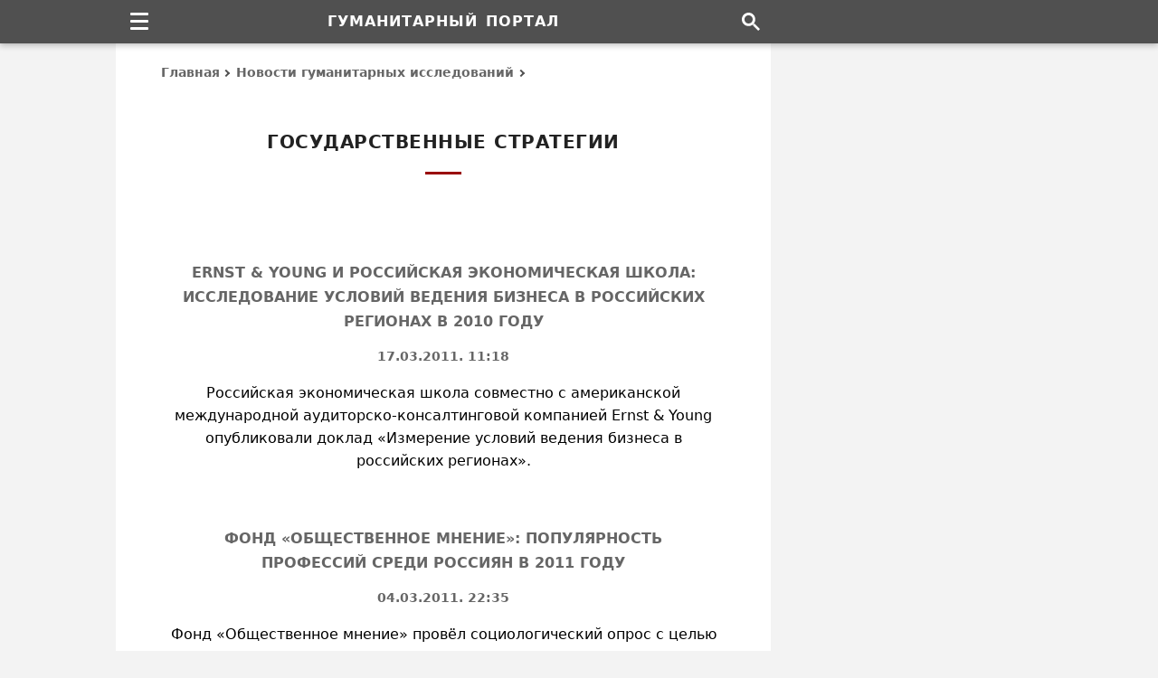

--- FILE ---
content_type: text/html; charset=UTF-8
request_url: https://gtmarket.ru/news/state/page-2
body_size: 33856
content:
<!DOCTYPE html><html lang="ru" itemscope itemtype="https://schema.org/WebPage"><head><meta charset="utf-8" /><title>Государственные стратегии | Страница 2 &#8211; Гуманитарный портал</title><meta itemprop="name" content="Государственные стратегии | Страница 2" /><meta itemprop="description" content="(none)" /><meta name="description" content="(none)" /><meta name="viewport" content="width=device-width, initial-scale=1.0, shrink-to-fit=no" /><meta name="referrer" content="origin" /><meta name="mobile-web-app-capable" content="yes" /><meta name="apple-mobile-web-app-status-bar-style" content="black" /><meta name="theme-color" content="#ffffff" /><meta name="format-detection" content="telephone=no, email=no, address=no" /><link itemprop="url" href="https://gtmarket.ru/news/state/page-2" /><link rel="canonical" href="https://gtmarket.ru/news/state/page-2" /><link rel="preconnect" href="https://yandex.ru" /><link rel="preconnect" href="https://mc.yandex.ru" /><link rel="dns-prefetch" href="http://yastatic.net" /><script>window.yaContextCb = window.yaContextCb || []</script><script async fetchpriority="high" src="https://yandex.ru/ads/system/context.js"></script><script>var width = screen.width || []</script><style>/*layout*/html,body{width:100%;height:100%;padding:0;margin:0;}html *{max-height:999999px;}html{overflow-y:scroll;-webkit-text-size-adjust:100%;-webkit-tap-highlight-color:transparent;}body{background-color:#F3F3F3;color:#000;}*,:after,:before{box-sizing:border-box;margin:0;padding:0;}#page{background-color:#FFF;display:table;table-layout:fixed;max-width:1024px;overflow:hidden;padding:48px 350px 0 50px;margin:0 auto;}/*fonts*/body{font-family:system-ui,-apple-system,BlinkMacSystemFont,'Avenir Next','Avenir','Segoe UI',Roboto,'Noto','Droid Sans','Helvetica Neue',Arial,Ubuntu,sans-serif,'Segoe UI Symbol';font-size:16px;line-height:25px;}th,th h2,th h3,th h4,#breadcrumb,#footer,#mission span.description,#subtitle,#tools,#nfo,#toc,#categories,#files,#menu li a,#actions li a,tfoot td,tfoot.sub td.content,tbody.footnotes td.content,th.block-header h3,table.table,tr.note td.content,tr.definition div.notice,div.pager,span.footnote,span.date,span.contributor,fieldset legend,blockquote,figcaption,input[type=button]{font-size:14px;line-height:23px;}#name,#subname,div.prev strong.title,th.block-header h3,table.table caption strong{font-size:16px;line-height:27px;}#footer,#subtitle{line-height:24px;}#subname,#footer span.issn{line-height:6px;}h1,h2,#subtitle,#menu li a,#actions li a,#footer span.issn,th.block-header h3,tbody.footnotes td.content h4,th.block-header h4,strong.index,span.contributor,fieldset legend,abbr,input[type=button]{letter-spacing:.025em;word-spacing:1px;}#name,#subname{letter-spacing:1px;word-spacing:2px;}h1,h2,h3,h4,th,#name,#subname,#subtitle,#toc,strong.title,span.contributor,div.pager,div.vh-notice,fieldset legend,input[type=button]{text-transform:uppercase;}span.unregister{text-transform:none;}h1,h2,h3,h4,h5,h6,th,#header,#footer,#mission,#subtitle,#toc,strong.title,strong.index,span.date,span.contributor,div.prev td.content,td.content caption,figure.image figcaption,div.pager,div.vh-notice,#main div.unit,div.sp{text-align:center;}h1,h2,h3,h4,h5,h6,#subtitle,strong.title,strong.index,td.content caption{text-wrap:balance;}.left,.left th,.left td{text-align:left!important;}#actions li,.right,.right th,.right td{text-align:right!important;}.center,.center th,.center td{text-align:center!important;}td.label,td.content{-webkit-hyphens:auto;-webkit-hyphenate-limit-chars:6 3 3;-webkit-hyphenate-limit-zone:8%;-moz-hyphens:auto;-moz-hyphenate-limit-chars:6 3 3;-moz-hyphenate-limit-zone:8%;hyphens:auto;hyphenate-limit-chars:6 3 3;hyphenate-limit-zone:8%;}/*html*/header,footer,img,svg,embed,object,iframe,fieldset,blockquote,figure,figcaption,article,aside,nav,section,#header #name,#subname,span.issn{display:block;background-color:transparent;border:none;}input,select,submit,textarea,button{font-family:inherit;appearance:none;-webkit-appearance:none;-moz-appearance:none;border-radius:0;-webkit-border-radius:0;-moz-border-radius:0;}img,embed,object,iframe{max-width:100%;vertical-align:middle;block-size:auto;font-size:0;line-height:0;margin:0;padding:0;}h1,h2,h3,h4,h5,h6,strong,b,legend,#subtitle,#breadcrumb a,#categories a,#menu li a,#actions li a,#index li a,#files a,#toc,td.label,table.table th,table.block li a,tbody.set li a,tr.contents,span.date,span.contributor a{color:#333;font-weight:700;font-weight:bold;text-rendering:optimizeLegibility;}p{margin-bottom:1.2em;}i,em,u,q,var{font-style:italic;}q,blockquote{quotes:none;}i,figcaption{color:#000;}q,i q{color:#222555;}q i{color:#600;}ul,ol{clear:both;}ul li{list-style:disc;}abbr{cursor:help;color:#800;border-bottom:1px dotted #800;}abbr:hover{color:#C33;border-color:#C33;}sup,sub{vertical-align:baseline;font-size:calc(.5em + 5px);}sup{top:-.4em;}sub{bottom:-.4em;}sup.ref{font-weight:600;font-style:normal;cursor:help;}sup.ref,sup.ref a{color:#900!important;}form{margin:0;padding:0;}input[type=text]{background:none;padding:5px;}hidden,td.vh{display:none!important;}fieldset{padding:20px 40px 22px 40px;}fieldset legend{color:#666;padding:0 7px 1px;margin:0 auto;}table,caption,thead,tbody,tfoot,tr,th,td{vertical-align:baseline;background:inherit;font:inherit;font-size:100%;padding:0;margin:0;border:0;border-spacing:0;border-collapse:collapse;}table{display:table;}caption{display:table-caption;}thead{display:table-header-group;}tbody{display:table-row-group;}tfoot{display:table-footer-group;}colgroup{display:table-column-group;}col{display:table-column;}tr{display:table-row;}th,td{display:table-cell;}th{font-weight:normal;}/*links*/a,abbr{background:transparent;text-decoration:none;text-decoration-skip-ink:none;outline:none;}a{-webkit-touch-callout:none;-webkit-tap-highlight-color:transparent;}a:link,a:visited{color:#222266;}a:hover,table.table td:hover strong a,#tools a:hover,label.dots:hover,label.dots:focus{color:#C00!important;}#title,th.content-header h2,th.block-header h3{color:#222;}strong a:link,strong a:visited,div.prev strong.title a,table.block li a,tbody.set li a,th.content-header h2 a,span.date,#breadcrumb a,#categories a,#actions li a,#toc a,#files a,#subtitle,#disclaimer{color:#666;}td.content a{box-shadow:inset 0 -1px 0 0 #222266;}td.content a:hover{box-shadow:inset 0 -1px 0 0 #C00;}#categories a,#files a,#nfo a,span.author a,span.contributor a,div.prev strong.title a,tbody.set a,tr.contents a,sup.ref a,strong a{box-shadow:none!important;}a:hover,li:hover{transition:all 0.2s ease!important;}/*signs*/#breadcrumb a:after,#toc span.toc a:after,#categories i.→:after,tr.links i.→:after{content:'';color:transparent;display:inline-block;position:relative;top:0;-webkit-transform:rotate(-45deg);-moz-transform:rotate(-45deg);transform:rotate(-45deg);border:solid #505050 0;border-width:0 2px 2px 0;width:6px;height:6px;margin:.1em .3em;}#toc span.toc a:after{-webkit-transform:rotate(-316deg);-moz-transform:rotate(-316deg);transform:rotate(-316deg);border:solid #505050 0;border-width:0 2px 2px 0;width:8px;height:8px;margin:.22em .44em;}label.burger,label.dots,i.→{vertical-align:baseline;position:relative;}#categories i.→:after,tr.links i.→:after{margin:0 1px 0 0;}#categories i.→:after{margin:0 5px .075em -4px;}tr.links i.→:after{margin:0 4px .075em -3px;}tr.links a + i.→:after,tr.links span.category + i.→:after{margin-left:-4px;}/*page*/#header,#footer,#sidebar,#sup,#nav,#tools,table.frame,table.block,table.table,table.ins,blockquote{width:100%;}#title,#title:after,#footer strong,#footer span,#sub:after,#search,#menu li a,#actions li a,#subtitle,ul.items,tr.intro td.content img,th.content-header h2,th.content-header h2:after,th.block-header h3,strong.title,strong.index,span.date,span.contributor{display:block;}#page,#nav,#menu,#actions,div.section,td.content,div.inline,div.unit,sup,sub{position:relative;}#sidebar,#tools,label.dots,label.burger,label.burger:before{position:absolute;}#header,#sup{position:fixed;top:0;height:48px;}#sidebar,#main,#footer,td.label,td.content,td.content td,div.dataset{vertical-align:top;}#header,#footer,#sup{z-index:100;}#header{background-color:#505050;padding:0 300px 0 0;box-shadow:0 0 .2rem #0000001A,0 .2rem .4rem #0003;}#header,#sup,#name{line-height:48px;}#sidebar{background-color:#F3F3F3;top:0;right:0;max-width:300px;min-height:600px;height:100%;}#main{max-width:624px;min-height:600px;padding:30px 0 0 0;}#nav{max-width:1024px;height:48px;padding-right:300px;margin:0 auto;}#breadcrumb{line-height:25px;margin:-10px 0 48px 0;}#breadcrumb a{display:inline-block;}#breadcrumb a:hover:after,#toc span.toc a:hover:after{border-color:#C00;}#title{font-size:20px;line-height:33px;padding:0 20px 0 20px;margin:0 0 65px 0;}#title:after{content:'';width:40px;height:3px;background-color:#900;margin:16px auto 40px;}#mission{padding:8px 0 24px 0;}#mission fieldset{padding:20px 35px 35px 35px;}#mission span.issn{color:#000;font-size:15px;font-weight:normal;white-space:normal;}#index{padding:40px 0 50px 0;}#index #mission{padding:0;}#index #mission fieldset,strong.index{padding-bottom:20px;}#index #mission ul.items{text-align:left;padding-top:10px;}#subtitle{width:80%;margin:-30px auto 5px;}#index #subtitle{margin:0 auto 30px;}#toc{margin:-30px auto 25px;}#toc span.toc{margin-left:16px;}#footer{background-color:#333;padding:45px 300px 35px 0;}#sub:after{content:'';width:40px;height:2px;background-color:#CCC;margin:0 auto 28px;}#footer span.links{margin:-2px 0 22px 0;}#footer span.links a{margin:0 5px 0 5px;}#name,#subname,#menu li a,#actions li a,sup.ref,.nobr,tbody.charts td[align="center"],nobr,abbr{white-space:nowrap;hyphens:none;-webkit-hyphens:none;-moz-hyphens:none;}#header,#sidebar,#navbar,#footer,#breadcrumb,#tools,#toc,#categories,#files,th.content-header,th.block-header,div.cell,div.sp,fieldset legend,img,input,label[type=button]{-moz-user-select:none;-webkit-user-select:none;user-select:none;}/*menu*/#navbar{float:left;width:48px;height:48px;z-index:1000;}#navbar #menu,#navbar > input{visibility:hidden;display:none;}#navbar > label.burger{margin:14px 0 0 16px;}#navbar label.burger{display:flex;align-items:center;justify-content:center;cursor:pointer;background-color:transparent;}#navbar label.burger span.burger{display:flex;flex-direction:column;flex-shrink:0;width:20px;height:20px;overflow:hidden;}#navbar label.burger span.burger i{width:100%;height:3px;background:#FFF;border-radius:2px;margin-bottom:5px;}#navbar label.burger span.burger i:last-of-type{margin-bottom:0;}#navbar > input:checked + #menu{visibility:visible;display:block;clear:both;width:240px;top:48px;}#menu li{border-top:1px solid #999;}#menu li a{height:40px;line-height:38px;padding:0 20px 0 25px;}#menu li a:hover{background-color:#888;}/*tools*/#tools{top:0;right:0;width:8px;height:24px;z-index:1;margin-top:-45px;}#tools #actions,#tools > input{visibility:hidden;display:none;}#tools > label.dots{margin:1px 0 1px 0;}#tools label.dots{display:flex;cursor:pointer;background-color:transparent;}#tools > input:checked + #actions{visibility:visible;display:block;clear:both;width:192px;top:26px;}#actions{padding:12px;margin-left:-186px;}#actions li a,#tooltip-link{height:40px;line-height:38px;cursor:pointer;padding:0 14px 0 14px;}#actions li a:hover{background-color:#EEE;}#tooltip-link{cursor:default;}#tools-terms:before{content:'Copyright terms';}#tools-mail:before{content:'Send on email';}#tools-print:before{content:'Print this page';}#tools-link:before{content:'Copy page link';}/*titles*/td.content h2,td.content h3,td.content h4,td.content h5,td.content h6{padding-top:60px;margin:-35px 10px 25px 10px;}tr.text td.content h2:first-child,tr.text td.content h3:first-child{margin-top:-55px;}td.content h2{font-size:19px;line-height:30px;}td.content h3,tr.text td.content table.ins h3,td.content h5{font-size:17px;line-height:27px;}th.content-header h2,strong.index{font-size:18px;line-height:30px;}th.content-header h2,table.table caption h3,tr.text td.content table.ins caption h3{margin-top:0;}td.content h4,td.content h6{font-size:16px;line-height:26px;}td.content table + h2,td.content table + h3,td.content table + h4,tr.text td.content table.table caption h3{margin-top:-20px;}tbody.footnotes td.content h5,tbody.footnotes td.content h6{margin:-32px 0 24px 0;}tbody.footnotes h5{margin:-42px 40px 12px 40px;}td.content table h2,td.content table h3{margin:10px 10px 15px 10px;}td.content table caption h3{padding-top:20px;}td.content table caption h4,td.content table caption h5,td.content table caption h6{padding-top:0;margin:5px 0 10px 0;}tr.contents + tr.text td.content h2:first-child,td.content h2 + h3,td.content h2 + h4,td.content h2 + h5,td.content h3 + h4,td.content h3 + h5,td.content h4 + h5,td.content h5 + h6{margin-top:-60px;}th.content-header h2{padding-top:60px;margin:-32px 0 24px 0;}article + div.section table.frame thead.sup th.content-header h2{margin-top:-10px;}tbody.footnotes th.content-header h2{margin-bottom:20px;}th.content-header h2:after{content:'';width:30px;height:3px;background-color:#900;margin:12px auto 14px;}tr + tr.header th.block-header h3{margin-top:20px;}thead.sup + tbody.about tr.header th.content-header h2{margin-top:-25px;}th.block-header h3,tr.header + tr.header th.block-header h3{padding:12px 0 5px 5px;margin:0;}tbody.set th.content-header h2{margin-top:-40px;}td.content th h5,td.content th h6{color:#000!important;font-size:14px;line-height:25px;word-spacing:1px;padding:0;}/*prev*/div.prev{margin:0 0 -1px 0;}div.prev strong.title{padding:0;margin:0 20px 14px 20px;}span.date{margin:-30px auto 25px;}span.contributor{margin:-15px auto 25px;}div.prev span.date{margin:0 auto 16px;}div.prev span.contributor{margin:-10px auto 16px;}span.contributor a{color:#999;}/*content*/col.l{width:200px;}table.frame{table-layout:fixed;}table.frame p{margin:0 0 2em 0;}table.frame p:last-child{margin-bottom:0;}td.label,td.content{padding:18px 0 20px 0;}td.label + td.content{padding-left:25px;}td.label{padding-right:0;}div.prev td.content,tr.text td.content,tr.intro td.content{padding:30px 0 30px 0;}tr.contents td.content{padding:25px 0 25px 0;}thead.sup tr:last-child td.label,thead.sup tr:last-child td.content{padding-bottom:30px;}div.prev tr:last-child td.content{padding-bottom:30px;}tr.intro + tr.text td.content,thead.sup tr.intro + tr + tr + tr.header th.content-header,thead.sup + tbody.set tr.header th.content-header,tbody.core + tbody.core tr.header th.content-header,tbody.core + tbody.set tr.header th.content-header,tbody.footnotes + tbody.set tr.header th.content-header{padding-top:20px;}table.frame span.footnote{padding-top:23px;}td.content table,blockquote{margin:45px 0 45px 0;}td.content table + table{margin-top:50px;}div.vh-notice{font-size:18px;line-height:28px;padding:50px 50px 60px 50px;}div.vh-notice:before{content:'В настоящее время доступ к\00a0данному тексту закрыт';}/*tables*/table.table{overflow-x:auto;margin:0;}td.content table{outline:1px solid #666;outline-offset:-1px;}td.content table caption{padding:28px 25px 28px 25px;}td.content table th,td.content table td{padding:12px 15px 13px 15px;}td.content table caption + tbody tr:first-child th,td.content table thead + tbody tr:first-child th,td.content table caption + colgroup + thead tr:first-child th,td.content table caption + thead tr:first-child th,td.content table.ins caption + tbody tr:first-child th,td.content table.ins caption + tbody tr:first-child td{padding-top:0;}td.content table td{border:1px solid #CCC;}td.content table.table:last-child,td.content div.inline:last-child{margin-bottom:8px;}table.table th{height:auto!important;vertical-align:top;text-align:left;text-transform:none;}table.table th:first-child,table.table td:first-child{padding-left:18px;}table.table th:last-child,table.table td:last-child{padding-right:18px;}td.content table.ins th,td.content table.ins td,blockquote{padding:26px 40px 28px 40px;}td.content table.blank,td.content table.blank th,td.content table.blank tr,td.content table.blank td{background-color:transparent!important;width:auto!important;border:none!important;}td.content table.blank td{vertical-align:middle;padding:0 3px 0 3px;}div.inline{overflow-y:hidden;overflow-x:auto;margin:45px 0 45px 0;}div.inline table.table{display:block;vertical-align:top;-webkit-overflow-scrolling:touch;margin:0;}div.inline table.table caption{padding-top:40px;}div.inline:before,div.inline:after{content:'';position:absolute;display:block;width:1px;top:0;bottom:0;z-index:10;}div.inline:before{left:0;}div.inline:after{right:0;}/*images*/td.content img{max-width:100%;height:auto;block-size:auto;}td.content figure{padding:0 0 40px 0;margin:0 auto;}tr.intro td.content figure:first-child,thead.sup figure:first-child{padding-top:10px;}td.content figure.image{padding:20px 0 40px 0;}tr.intro td.content #news-cover{padding-bottom:10px;}figure img{margin:0 auto;}figure.image figcaption{padding:25px 25px 0 25px;margin:0 auto;}img.center{margin:0 auto;}table.table td img{margin:5px 0 5px 0;}table.table td img.center{margin:5px auto 5px;}img.flag{border:1px solid #000!important;}/*lists*/ol.lower-alpha{list-style-type:lower-alpha;}ol.upper-alpha{list-style-type:upper-alpha;}ol.upper-roman{list-style-type:upper-roman;}#navbar li,#tools li,#index li,#categories li,table.block li,tbody.set li,tr.contents li,tr.links td.content li{list-style:none!important;}td.content ul,td.content ol{margin:20px 0 30px 40px;}tr.intro td.content ul:last-child{margin-bottom:0;}#index li,#categories li,td.content li,ul.items li,tbody.set li,tr.contents li{margin:18px 0;}tbody.footnotes ol,tbody.footnotes ul{margin:0 0 0 16px;}tbody.footnotes ol ul{margin:20px 0 30px 35px!important;}tr.contents ul,tr.contents ol{margin:-14px 0 0 0!important;}tr.contents li ul,tr.contents li ol{margin:0 0 0 40px!important;}#index li a,tr.contents a:link,tr.contents a:visited{color:#666;}#categories ul{margin:-18px 0 0 0;}thead.sup td.content ul,tr.intro td.content ul{margin:-18px 0 0 18px;}tr.links td.content ul,tbody.set td.content ul{margin:0;}tr.links td.content li{margin:12px 0;}tr.links td.content li:first-child{margin-top:0;}tr.links td.content li:last-child{margin-bottom:0;}tr.links a{margin-right:5px;hyphens:none;-webkit-hyphens:none;-moz-hyphens:none;}tr.links span.homepage{display:none!important;width:0;height:0;}td.content li p{margin:16px 0 16px 0;}/*blocks*/table.frame,table.block,tbody.set td.content,table.block td.content,table.block ul{padding:0;margin:0;}table.block{margin-top:20px;}#directory-index{padding-top:35px;padding-bottom:0;}table.block ul.items li:first-child,tbody.set li:first-child{padding-top:12px;}#index li.item-sub,tbody.set td.content ul li.item-sub{margin-left:40px;}/*files*/#files td{padding:12px 0 12px 0;}#files div.file-url,#files div.file-format{display:table-cell;vertical-align:top;}#files div.file-url{width:75%;float:left;padding-right:20px;}#files div.file-format{width:25%;float:right;text-align:right;}#files tr:first-child + tr td.file{padding-top:35px;}#files tr:last-child td{padding-bottom:20px;}#files fieldset{padding-bottom:35px;}/*notes*/tfoot.sub th.block-header h3{padding-top:10px;}tbody.footnotes td.content h4,th.block-header h4{font-size:15px;line-height:27px;}tbody.footnotes tr.header + tr td.content h4:first-child{padding-top:40px;}#nfo{padding-bottom:0;}#nfo div.protection,tr.note div.notice{padding-bottom:12px;margin-top:22px;}tr.definition div.notice{margin-top:18px;}#nfo div.protection:before{content:'Ограничения: Настоящая публикация охра\00ADня\00ADется в\00a0соот\00ADвет\00ADствии с\00a0меж\00ADду\00ADна\00ADрод\00ADным и\00a0рос\00ADсийс\00ADким законо\00ADда\00ADтель\00ADством об\00a0автор\00ADских и\00a0смеж\00ADных пра\00ADвах и\00a0пред\00ADназ\00ADна\00ADчена только для неком\00ADмерчес\00ADкого исполь\00ADзо\00ADва\00ADния в\00a0инфор\00ADма\00ADцион\00ADных, обра\00ADзо\00ADва\00ADтель\00ADных и\00a0науч\00ADных целях. Запре\00ADща\00ADется копи\00ADро\00ADва\00ADние, вос\00ADпро\00ADиз\00ADве\00ADде\00ADние и\00a0рас\00ADпро\00ADстра\00ADне\00ADние тексто\00ADвых, графи\00ADчес\00ADких и\00a0иных мате\00ADри\00ADалов, пред\00ADстав\00ADлен\00ADных на\00a0дан\00ADной странице.';}/*pager*/div.pager{padding:45px 0 45px 0;}div.pager span.pager-list{display:inline;}div.pager strong,div.pager a{display:inline-block;height:36px;line-height:34px;padding:0 13px 0 13px;margin:4px;}div.pager a:hover,div.pager strong.pager-current{color:#E00000;}/*search*/#search{float:right;width:45px;height:48px;background-image:url("data:image/svg+xml,%3Csvg xmlns='http://www.w3.org/2000/svg' width='20' height='20' viewBox='0 0 13 13'%3E%3Cstyle%3Esvg%7Bfill:%23ffffff%7D%3C/style%3E%3Cpath d='m4.8495 7.8226c0.82666 0 1.5262-0.29146 2.0985-0.87438 0.57232-0.58292 0.86378-1.2877 0.87438-2.1144 0.010599-0.82666-0.28086-1.5262-0.87438-2.0985-0.59352-0.57232-1.293-0.86378-2.0985-0.87438-0.8055-0.010599-1.5103 0.28086-2.1144 0.87438-0.60414 0.59352-0.8956 1.293-0.87438 2.0985 0.021197 0.8055 0.31266 1.5103 0.87438 2.1144 0.56172 0.60414 1.2665 0.8956 2.1144 0.87438zm4.4695 0.2115 3.681 3.6819-1.259 1.284-3.6817-3.7 0.0019784-0.69479-0.090043-0.098846c-0.87973 0.76087-1.92 1.1413-3.1207 1.1413-1.3553 0-2.5025-0.46363-3.4417-1.3909s-1.4088-2.0686-1.4088-3.4239c0-1.3553 0.4696-2.4966 1.4088-3.4239 0.9392-0.92727 2.0864-1.3969 3.4417-1.4088 1.3553-0.011889 2.4906 0.45771 3.406 1.4088 0.9154 0.95107 1.379 2.0924 1.3909 3.4239 0 1.2126-0.38043 2.2588-1.1413 3.1385l0.098834 0.090049z'%3E%3C/path%3E%3C/svg%3E");background-repeat:no-repeat;background-position:center center;}/*colors*/#tools a,#nfo a,span.author a,div.sp a,div.pager a,sup i,sub i{color:#000;}#header,#name,#subname,#navbar,#menu,#menu li a,#tooltip-link{color:#FFF!important;}#footer,#footer a,#subname{color:#CCC!important;}#main,#actions,div.vh-notice,input{background-color:#FFF;}#menu,#tooltip-link,button{background-color:#505050;}/*borders*/#actions,div.pager strong,div.pager a,input,blockquote,fieldset{border:1px solid #666!important;}td.content table.ins th,td.content table.ins td{border:none;}#files td,#files th{border-left:none;border-right:none;}/*screens*/@media screen and (min-width:1028px){#page{width:1024px;}#sidebar,#cell-side,#cell-side iframe{width:300px;}}@media screen and (max-width:1027px){#page{max-width:930px;padding-right:290px;}#header,#footer{padding-right:240px;}#sidebar,#cell-side,#cell-side iframe{width:240px;}#nav{max-width:930px;padding-right:240px;}}@media screen and (max-width:800px){col.l{width:180px;}div.prev strong.title{padding:0;margin:0 10px 14px 10px;}}@media screen and (max-width:639px){#page{padding-right:50px;}#header,#footer,#nav{padding-right:0;}#sidebar,#cell-side,#cell-side iframe{display:none!important;width:0;height:0;}#navbar > input:checked + #menu{width:224px;}col.l{width:140px;}#nfo span.url{word-break:break-all;}img,embed,object{height:auto;}}@media screen and (max-width:479px){#page,td.content table.ins th,td.content table.ins td,blockquote,fieldset{padding-left:30px;padding-right:30px;}col.l{width:120px;}#tools > input:checked + #actions{width:176px;}#actions{margin-left:-170px;}#index li.item-sub,tbody.set td.content ul li.item-sub{margin-left:30px;}table.frame th,table.table td,td.content a{overflow-wrap:break-word;}}@media screen and (max-width:359px){#header #name,#name,#subname{font-size:15px;letter-spacing:normal;word-spacing:1px;}col.l{width:104px;}table.table td{word-break:break-all;}}/*ads*/div.sp{font-size:13px;padding:0 20px 50px 20px;}div.unit{width:100%;display:flex;justify-content:center;align-items:center;}div.cell,div.cell iframe{width:100%;vertical-align:top;overflow:hidden;color:transparent;}div.unit div.cell{margin:0 auto!important;}#cell-side{position:fixed;z-index:10;margin-top:48px;}#cell-side,#cell-side iframe{height:600px;}#unit-mid{margin:10px auto 45px;}thead.sup #unit-mid{margin-bottom:0!important;}#unit-sub{margin:45px auto 10px;}tr.box td.content #unit-mid,tr.box td.content #unit-sub{margin-top:12px;}@media screen and (max-width:1027px){#cell-side,#cell-side iframe{height:400px;}}@media screen and (max-width:639px){#unit-mid,#cell-mid{min-height:250px;max-height:280px;}}@media screen and (min-width:640px){tr.mid,#unit-mid,#cell-mid{display:none!important;width:0;height:0;}}@media screen and (max-width:479px){#unit-mid{margin:5px auto 35px;}#unit-sub{margin:40px auto 10px;}}/*print*/@media print{#header,#footer,#sidebar,#navbar,#index,#mission,#menu,#toc,#tools,table.block,div.protection,div.unit,div.cell,div.sp,#title:after,th.content-header h2:after{display:none!important;width:0;height:0;padding:0;margin:0;}body,#page,#main,#name,#title,tfoot.sub,h2,h3,h4,h5,h6,table,tr,th,td,strong,b,i,em,q,a,abbr,sup{background:none!important;background-color:transparent!important;color:#000000!important;font-family:Times,'Times New Roman',serif;letter-spacing:normal!important;word-spacing:normal!important;}body{padding:0 10mm 0 10mm;}body,#page,#main,div.section,table.frame,tbody{width:100%;max-width:100%;-webkit-print-color-adjust:exact;color-adjust:exact;border:none;}#page{padding:0!important;margin:0!important;}col.l{width:25%;}col.r{width:75%;}td.label,td.content,#nfo,#breadcrumb,#title,h2,h3,h4,h5,h6{padding-left:0!important;padding-right:0!important;}h2,h3,h4,h5,h6,img,caption,table.table th,table.ins th,table.table td,table.ins td{page-break-after:avoid;}th.content-header{page-break-before:always;}table{width:100%;max-width:100%;table-layout:fixed;}table thead,table tfoot{display:table-row-group;}p{widows:3;orphans:3;}img{max-width:100%!important;}a{box-shadow:none!important;}}</style><link rel="icon" type="image/svg+xml" href="/_icons/favicon.svg" /><link rel="apple-touch-icon" sizes="144x144" href="/_icons/apple-icon-144.png" /><link rel="apple-touch-icon" sizes="180x180" href="/_icons/apple-icon-180.png" /><link rel="mask-icon" color="#000000" href="/_icons/mask-icon.svg" /><link rel="search" type="application/opensearchdescription+xml" title="Поиск по сайту" href="/opensearch.xml" /><link rel="alternate" type="application/rss+xml" title="Гуманитарный портал" href="https://feeds.feedburner.com/gtmarket" /></head><body><div id="header"><strong id="name">Гуманитарный портал</strong></div><div id="sup"><div id="nav"><div id="navbar" role="navigation"><label role="none" class="burger" for="menu-toggle"><span class="burger"><i></i><i></i><i></i></span></label><input role="none" id="menu-toggle" type="checkbox" /><ul id="menu"><li><a href="/personnels/">Персоналии</a></li><li><a href="/organizations/">Организации</a></li><li><a href="/media/">Издания</a></li><li><a href="/countries/">Государства</a></li><li><a href="/concepts/">Концепты</a></li><li><a href="/texts/">Тексты</a></li><li><a href="/research/">Исследования</a></li><li><a href="/library/">Произведения</a></li></ul></div><a href="/search" id="search" aria-label="Поиск по сайту"></a></div></div><div id="page"><div id="sidebar"><div class="cell" id="cell-side"><style>@media screen and (min-width:1028px){#side-300x600{width:300px;}#side-240x400{display:none;}}@media screen and (max-width:1027px){#side-240x400{width:240px;}#side-300x600{display:none;}}@media screen and (max-width:639px){#side-300x600,#side-240x400{width:0;display:none;}}</style><div class="cell" id="side-300x600"></div><div class="cell" id="side-240x400"></div><script>{if (width >= 1028) window.yaContextCb.push(()=>{Ya.adfoxCode.create({ownerId:400082,sequentialLoading:true,containerId:"side-300x600",params:{pp:"cayx",ps:"fnoi",p2:"p"}})});setInterval(function(){window.Ya.adfoxCode.reload("side-300x600")},50000)}</script><script>{if ((width < 1028) && (width >= 640)) window.yaContextCb.push(()=>{Ya.adfoxCode.create({ownerId:400082,sequentialLoading:true,containerId:"side-240x400",params:{pp:"cayx",ps:"fnoi",p2:"p"}})});setInterval(function(){window.Ya.adfoxCode.reload("side-240x400")},50000)}</script></div></div><div id="main"><div id="breadcrumb" role="navigation"><a href="/">Главная</a> <a href="/news/">Новости гуманитарных исследований</a></div><h1 id="title" data-type="title">Государственные стратегии</h1><div class="prev"><table class="frame" role="none"><tr><td class="content"><div class="section"><strong class="title"><a href="https://gtmarket.ru/news/state/2011/03/17/2772">Ernst & Young и Российская экономическая школа: Исследование условий ведения бизнеса в российских регионах в 2010 году</a></strong><span class="date">17.03.2011. 11:18</span><p>Российская экономическая школа совместно с американской международной аудиторско-консалтинговой компанией Ernst & Young опубликовали доклад «Измерение условий ведения бизнеса в российских регионах».</p></div></td></tr><tr><td class="content"><div class="section"><strong class="title"><a href="https://gtmarket.ru/news/state/2011/03/04/2771">Фонд «Общественное мнение»: Популярность профессий среди россиян в 2011 году</a></strong><span class="date">04.03.2011. 22:35</span><p>Фонд «Общественное мнение» провёл социологический опрос с целью выяснить, какие профессии и сферы деятельности предпочитают сегодня российские граждане.</p></div></td></tr><tr><td class="content"><div class="section"><strong class="title"><a href="https://gtmarket.ru/news/2011/02/21/6251">Исследование Левада-Центра: В 2011 году 35 процентов россиян относят себя к среднему классу</a></strong><span class="date">21.02.2011. 16:08</span><p>Аналитический центр Юрия Левады (Левада-Центр) опубликовал результаты всероссийского опроса общественного мнения, посвящённого отношению россиян к среднему классу.</p></div></td></tr><tr><td class="content"><div class="section"><strong class="title"><a href="https://gtmarket.ru/news/2011/02/14/4910">Институт исследований развивающихся рынков: Индекс быстроразвивающихся рынков 2010 года</a></strong><span class="date">14.02.2011. 20:59</span><p>Институт исследований развивающихся рынков (Institute for Emerging Market Studies) представил первое исследование в серии «Индекс быстроразвивающихся рынков».</p></div></td></tr><tr><td class="content"><div class="section"><strong class="title"><a href="https://gtmarket.ru/news/2011/02/01/4007">Trust Barometer 2011: В России наблюдается низкий уровень доверия ко всем государственным и общественным институтам</a></strong><span class="date">01.02.2011. 17:01</span><p>Новое глобальное исследование настроений информированных «лидеров мнений» «Барометр доверия 2011» (Trust Barometer 2011) продемонстрировало, что в минувшем году уровень доверия к государственной власти и бизнесу в целом стабилизировался по всему миру.</p></div></td></tr><tr><td class="content"><div class="section"><strong class="title"><a href="https://gtmarket.ru/news/state/2011/01/27/2765">Ernst & Young: Ведущие экономики мира возвращаются к процессу глобализации</a></strong><span class="date">27.01.2011. 15:10</span><p>После непродолжительного перерыва в 2009 году и умеренного восстановления в 2010 году, процесс глобализации ведущих экономик мира будет продолжаться вплоть до 2014 года на фоне дальнейшего экономического оживления, развития инновационных технологий и возрастающей роли развивающихся стран.</p></div></td></tr><tr><td class="content"><div class="section"><strong class="title"><a href="https://gtmarket.ru/news/state/2011/01/25/2977">Исследование Всемирного банка: «Революция седеющих» докатилась до стран с низким и средним уровнем дохода</a></strong><span class="date">25.01.2011. 19:33</span><p>Всемирный банк представил два доклада, которые посвящены экономическим последствиям старения населения во всём мире и предлагают направления развития реформ в области политики.</p></div></td></tr><tr><td class="content"><div class="section"><strong class="title"><a href="https://gtmarket.ru/news/state/2011/01/16/2763">Всемирный экономический форум опубликовал доклад «Глобальные риски 2011»</a></strong><span class="date">16.01.2011. 22:58</span><p>Возможности правительств реагировать на глобальные риски и новые экономические потрясения упали до критически-низкого уровня. Об этом говорится в новом докладе Всемирного экономического форума (ВЭФ) «Глобальные риски 2011» (Global Risk Report 2011).</p></div></td></tr><tr><td class="content"><div class="section"><strong class="title"><a href="https://gtmarket.ru/news/2011/01/15/6250">Исследование Левада-Центра: Мнение жителей России о взаимоотношениях власти и общества в 2011 году</a></strong><span class="date">15.01.2011. 11:35</span><p>Аналитический центр Юрия Левады (Левада-Центр) опубликовал результаты всероссийского опроса общественного мнения, посвящённого взаимоотношениям власти и общества.</p></div></td></tr><tr><td class="content"><div class="section"><strong class="title"><a href="https://gtmarket.ru/news/state/2011/01/14/2759">Freedom House: Доклад о состоянии свободы в мире 2011 года</a></strong><span class="date">14.01.2011. 14:05</span><p>Международная неправительственная правозащитная организация Freedom House опубликовала очередной ежегодный доклад «О состоянии свободы в мире» — Freedom in the World 2011.</p></div></td></tr><tr><td class="content"><div class="section"><strong class="title"><a href="https://gtmarket.ru/news/state/2011/01/13/2758">Heritage Foundation: Рейтинг экономической свободы стран мира 2011 года</a></strong><span class="date">13.01.2011. 13:55</span><p>Американский аналитический центр «Фонд наследия» (Heritage Foundation) и газета Wall Street Journal опубликовали рейтинг стран мира по уровню экономической свободы «Индекс экономической свободы 2011» (Index of Economic Freedom 2011).</p></div></td></tr><tr><td class="content"><div class="section"><strong class="title"><a href="https://gtmarket.ru/news/state/2011/01/06/2747">Economist Intelligence Unit: Страны лидеры и аутсайдеры по темпам экономического роста в мире в 2011 году</a></strong><span class="date">06.01.2011. 17:30</span><p>Исследовательский центр Economist Intelligence Unit (аналитическое подразделение британской издательской группы Economist Group) опубликовал список стран лидеров и аутсайдеров по темпам экономического роста в мире в 2011 году.</p></div></td></tr><tr><td class="content"><div class="section"><strong class="title"><a href="https://gtmarket.ru/news/state/2010/12/17/2736">Economist Intelligence Unit: Индекс демократии стран мира 2010 года</a></strong><span class="date">17.12.2010. 17:50</span><p>Исследовательский центр Economist Intelligence Unit (аналитическое подразделение британской издательской группы Economist Group) представил «Индекс демократии стран мира 2010 года» (Democracy Index 2010).</p></div></td></tr><tr><td class="content"><div class="section"><strong class="title"><a href="https://gtmarket.ru/news/2010/12/06/6249">Исследование Левада-Центра: Свобода средств массовой информации с точки зрения россиян в 2010 году</a></strong><span class="date">06.12.2010. 16:39</span><p>Аналитический центр Юрия Левады (Левада-Центр) опубликовал результаты всероссийского опроса общественного мнения, посвящённого отношению россиян к журналистике и свободе средств массовой информации.</p></div></td></tr><tr><td class="content"><div class="section"><strong class="title"><a href="https://gtmarket.ru/news/state/2010/11/05/2720">Исследование Всемирного банка: Ведение бизнеса в 2011 году</a></strong><span class="date">05.11.2010. 22:59</span><p>Всемирный банк (World Bank) опубликовал аналитический доклад «Ведение бизнеса в 2011 году» — глобальное исследование и сопровождающий его рейтинг стран мира по показателю создания ими благоприятных условий ведения бизнеса.</p></div></td></tr><tr><td class="content"><div class="section"><strong class="title"><a href="https://gtmarket.ru/news/state/2010/11/05/2719">Программа развития ООН: Индекс человеческого развития в странах мира в 2010 году</a></strong><span class="date">05.11.2010. 12:30</span><p>Согласно Индексу развития человеческого потенциала 2010 года, Норвегия признана самой благополучной страной в мире. В пятёрку наиболее благополучных стран вошли также Австралия, Новая Зеландия, Соединённые Штаты Америки и Ирландия.</p></div></td></tr><tr><td class="content"><div class="section"><strong class="title"><a href="https://gtmarket.ru/news/state/2010/11/04/2718">Forbes: Рейтинг самых влиятельных людей мира 2010 года</a></strong><span class="date">04.11.2010. 21:57</span><p>Американский деловой журнал Forbes опубликовал рейтинг самых влиятельных людей мира 2010 года — The World’s Most Powerful People 2010.</p></div></td></tr><tr><td class="content"><div class="section"><strong class="title"><a href="https://gtmarket.ru/news/state/2010/10/29/2715">Программа развития ООН: Развитие человеческого потенциала в регионах России в 2010 году</a></strong><span class="date">29.10.2010. 20:01</span><p>Программа развития Организации Объединённых Наций (ПРООН) представила новый доклад о развитии человеческого потенциала в Российской Федерации 2010 года — «Цели развития тысячелетия в России: взгляд в будущее».</p></div></td></tr><tr><td class="content"><div class="section"><strong class="title"><a href="https://gtmarket.ru/news/2010/10/26/6246">Исследование Левада-Центра: Какие свободы россияне считают наиболее важными в 2010 году</a></strong><span class="date">26.10.2010. 16:10</span><p>Аналитический центр Юрия Левады (Левада-Центр) опубликовал результаты всероссийского опроса общественного мнения о том, какие свободы россияне считают наиболее важными.</p></div></td></tr><tr><td class="content"><div class="section"><strong class="title"><a href="https://gtmarket.ru/news/state/2010/10/20/2714">Репортёры без границ: Всемирный индекс свободы прессы 2010 года</a></strong><span class="date">20.10.2010. 22:55</span><p>Международная неправительственная организация «Репортёры без границ» (Reporters Without Borders) представила очередной рейтинг свободы прессы в мире — Всемирный индекс свободы прессы 2010 года (Worldwide Press Freedom Index 2010).</p></div></td></tr><tr><td class="content"><div class="section"><strong class="title"><a href="https://gtmarket.ru/news/state/2010/10/06/2708">Исследование Kearney: Индекс глобализации городов мира 2010 года</a></strong><span class="date">06.10.2010. 09:55</span><p>Журнал Foreign Policy опубликовал Индекс глобальных городов 2010 года (The 2010 Global Cities Index), подготовленный международной консалтинговой компанией Kearney и исследовательским центром Чикагский Совет по международным отношениям (Chicago Council on Global Affairs).</p></div></td></tr><tr><td class="content"><div class="section"><strong class="title"><a href="https://gtmarket.ru/news/state/2010/09/09/2668">Всемирный экономический форум: Рейтинг глобальной конкурентоспособности <nobr>2010–2011</nobr></a></strong><span class="date">09.09.2010. 18:30</span><p>Швейцария возглавила рейтинг глобальной конкурентоспособности <nobr>2010–2011</nobr> (Global Competitiveness Index <nobr>2010–2011</nobr>), который опубликован 9 сентября аналитической группой Всемирного экономического форума (ВЭФ).</p></div></td></tr><tr><td class="content"><div class="section"><strong class="title"><a href="https://gtmarket.ru/news/state/2010/08/17/2632">Исследование Newsweek: Рейтинг лучших стран мира 2010 года</a></strong><span class="date">17.08.2010. 21:15</span><p>Американский общественно-политический журнал Newsweek представил свою версию ста лучших стран для жизни — Newsweek’s The World’s Best Countries.</p></div></td></tr><tr><td class="content"><div class="section"><strong class="title"><a href="https://gtmarket.ru/news/state/2010/07/31/2592">Исследование Gallup: Насколько счастливыми чувствуют себя жители стран мира в 2010 году</a></strong><span class="date">31.07.2010. 14:10</span><p>Международный исследовательский центр Гэллапа (Gallup International) составил рейтинг самых счастливых стран на планете — The World’s Happiest Countries.</p></div></td></tr><tr><td class="content"><div class="section"><strong class="title"><a href="https://gtmarket.ru/news/state/2010/07/15/2588">Lien Foundation: Рейтинг качества смерти в странах мира в 2010 году</a></strong><span class="date">15.07.2010. 22:17</span><p>Сингапурская благотворительная социально-экологическая организация Lien Foundation и британская компания Economist Intelligence Unit (аналитическое подразделение журнала Economist) представили «Рейтинг качества смерти в странах мира 2010» (Quality of Death 2010).</p></div></td></tr><tr><td class="content"><div class="section"><strong class="title"><a href="https://gtmarket.ru/news/state/2010/06/30/2581">Исследование Freedom House: Развитие демократии в странах переходного периода в 2010 году</a></strong><span class="date">30.06.2010. 19:08</span><p>Международная неправительственная правозащитная организация Freedom House опубликовала опубликовала аналитический доклад «Страны переходного периода в 2010 году» (Nations in Transit 2010), в котором отметила общую тенденцию к снижению демократических процессов в исследуемых государствах.</p></div></td></tr><tr><td class="content"><div class="section"><strong class="title"><a href="https://gtmarket.ru/news/2010/06/25/6247">Исследование Левада-Центра: Проблема общественно-политического участия с точки зрения россиян в 2010 году</a></strong><span class="date">25.06.2010. 15:55</span><p>Аналитический центр Юрия Левады (Левада-Центр) опубликовал результаты всероссийского опроса общественного мнения, посвящённого проблеме общественно-политического участия граждан в жизни страны.</p></div></td></tr><tr><td class="content"><div class="section"><strong class="title"><a href="https://gtmarket.ru/news/state/2010/06/22/2579">Failed States Index 2010: Рейтинг стран мира по уровню несостоятельности 2010 года</a></strong><span class="date">22.06.2010. 07:30</span><p>Два ведущих американских политологических института, журнал Foreign Policy и американский аналитический центр Фонд мира (Fund for Peace), опубликовали новый экспертный рейтинг стран мира по уровню несостоятельности — Failed States Index 2010, который отражает способность (и неспособность) властей контролировать целостность территории, а также демографическую, политическую и экономическую ситуацию в стране.</p></div></td></tr><tr><td class="content"><div class="section"><strong class="title"><a href="https://gtmarket.ru/news/state/2010/06/09/2571">Институт экономики и мира: Рейтинг миролюбия стран мира 2010 года</a></strong><span class="date">09.06.2010. 11:30</span><p>Институт экономики и мира (Institute for Economics and Peace) представил «Рейтинг миролюбия стран мира 2010 года» (Global Peace Index 2010).</p></div></td></tr><tr><td class="content"><div class="section"><strong class="title"><a href="https://gtmarket.ru/news/2010/06/07/6239">Исследование Левада-Центра: Какие проблемы страны важнее для россиян в 2010 году</a></strong><span class="date">07.06.2010. 15:17</span><p>Аналитический центр Юрия Левады (Левада-Центр) опубликовал результаты всероссийского опроса общественного мнения о том, на решение каких проблем в первую очередь должно выделять деньги российское правительство.</p></div></td></tr><tr><td class="content"><div class="section"><strong class="title"><a href="https://gtmarket.ru/news/state/2010/05/21/2557">Исследование ВЦИОМ: Главной ценностью для россиян является семья</a></strong><span class="date">21.05.2010. 17:01</span><p>Всероссийский центр изучения общественного мнения (ВЦИОМ) представил данные о главных ценностями для россиян.</p></div></td></tr><tr><td class="content"><div class="section"><strong class="title"><a href="https://gtmarket.ru/news/2010/05/17/6244">Исследование Левада-Центра: Достижения и персональные установки россиян в 2010 году</a></strong><span class="date">17.05.2010. 15:55</span><p>Аналитический центр Юрия Левады (Левада-Центр) опубликовал результаты всероссийского опроса общественного мнения, посвящённого достижениям и персональным установкам россиян в 2010 году.</p></div></td></tr><tr><td class="content"><div class="section"><strong class="title"><a href="https://gtmarket.ru/news/state/2010/04/30/2553">Freedom House: Рейтинг свободы СМИ в странах мира 2010 года</a></strong><span class="date">30.04.2010. 21:59</span><p>Накануне Всемирного дня свободы прессы, который ежегодно отмечается 3 мая, международная неправительственная организация Freedom House опубликовала глобальный обзор и сопровождающий его рейтинг свободы прессы в мире 2010 года — Global Press Freedom 2010.</p></div></td></tr><tr><td class="content"><div class="section"><strong class="title"><a href="https://gtmarket.ru/news/state/2010/04/26/2552">World Leaders Barometer: Барак Обама и Владимир Путин признаны самыми влиятельными политиками в мире в 2010 году</a></strong><span class="date">26.04.2010. 14:37</span><p>Американская исследовательская компания Harris Interactive обнародовала результаты очередного исследования серии World Leaders Barometer, согласно которому президент США Барак Обама и премьер-министр России Владимир Путин признаны самыми влиятельными политиками на мировой арене.</p></div></td></tr><tr><td class="content"><div class="section"><strong class="title"><a href="https://gtmarket.ru/news/state/2010/03/31/2543">Исследование MAR Consult: Отношение жителей России к платному и бесплатному образованию в России</a></strong><span class="date">31.03.2010. 14:50</span><p>Исследовательская компания MAR Consult изучила, каким, по мнению жителей крупнейших российских городов, должно быть образование в России.</p></div></td></tr><tr><td class="content"><div class="section"><strong class="title"><a href="https://gtmarket.ru/news/2010/03/16/6243">Исследование Левада-Центра: Мнение жителей России об отношениях общества и государства в 2010 году</a></strong><span class="date">16.03.2010. 16:52</span><p>Аналитический центр Юрия Левады (Левада-Центр) опубликовал результаты всероссийского опроса общественного мнения, посвящённого отношениям общества и государства в 2010 году.</p></div></td></tr><tr><td class="content"><div class="section"><strong class="title"><a href="https://gtmarket.ru/news/state/2010/03/03/2533">Исследование GfK: Пользование Интернетом в России в 2009 году</a></strong><span class="date">03.03.2010. 21:50</span><p>За последние 10 лет число российских домохозяйств, имеющих доступ в Интернет, увеличилось в 30 раз, а доля пользователей Интернета в России составила к настоящему времени 30%.</p></div></td></tr><tr><td class="content"><div class="section"><strong class="title"><a href="https://gtmarket.ru/news/state/2010/02/26/2529">Европейское социальное исследование: Доверие политическим и государственным институтам в 2008 году</a></strong><span class="date">26.02.2010. 11:30</span><p>Международная исследовательская служба European Social Survey (ESS) провела общеевропейский опрос общественного мнения, посвящённый доверию граждан к политическим и государственным институтам в 2008 году.</p></div></td></tr><tr><td class="content"><div class="section"><strong class="title"><a href="https://gtmarket.ru/news/state/2010/02/16/2521">Исследование GfK: Популярные способы экономии среди потребителей в Европе и России во время экономического кризиса</a></strong><span class="date">16.02.2010. 19:15</span><p>Потребители в России <nobr>и в</nobr> Европе демонстрируют различные способы экономии средств во время экономического кризиса.</p></div></td></tr><tr><td class="content"><div class="section"><strong class="title"><a href="https://gtmarket.ru/news/state/2010/02/08/2519">Исследование Всемирного банка: Перспективы мировой экономики на 2010 год</a></strong><span class="date">08.02.2010. 23:56</span><p>Несмотря на возможное завершение самого тяжёлого за последние 60 лет глобального экономического кризиса, восстановление мировой экономики носит неустойчивый характер.</p></div></td></tr><tr><td class="content"><div class="section"><strong class="title"><a href="https://gtmarket.ru/news/2010/01/27/6240">Исследование Левада-Центра: Социальная ответственность государства и права человека в 2010 году</a></strong><span class="date">27.01.2010. 15:59</span><p>Аналитический центр Юрия Левады (Левада-Центр) опубликовал результаты всероссийского опроса общественного мнения на тему социальной ответственности государства и прав человека.</p></div></td></tr><tr><td class="content"><div class="section"><strong class="title"><a href="https://gtmarket.ru/news/state/2010/01/21/2487">Heritage Foundation: Рейтинг экономической свободы стран мира 2010 года</a></strong><span class="date">21.01.2010. 17:50</span><p>Американский аналитический центр «Фонд наследия» (Heritage Foundation) и газета Wall Street Journal опубликовали рейтинг стран мира по уровню экономической свободы «Индекс экономической свободы 2010» (Index of Economic Freedom 2010).</p></div></td></tr><tr><td class="content"><div class="section"><strong class="title"><a href="https://gtmarket.ru/news/2010/01/21/6238">Исследование Левада-Центра: Мнение жителей России о демократии в 2010 году</a></strong><span class="date">21.01.2010. 17:16</span><p>Аналитический центр Юрия Левады (Левада-Центр) опубликовал результаты всероссийского опроса общественного мнения о том, что такое демократия и нужна ли она России.</p></div></td></tr><tr><td class="content"><div class="section"><strong class="title"><a href="https://gtmarket.ru/news/state/2010/01/16/2483">Freedom House: Доклад о состоянии свободы в мире 2010 года</a></strong><span class="date">16.01.2010. 23:05</span><p>Международная неправительственная правозащитная организация Freedom House опубликовала очередной ежегодный отчёт «О состоянии свободы в мире» — Freedom in the World 2010.</p></div></td></tr><tr><td class="content"><div class="section"><strong class="title"><a href="https://gtmarket.ru/news/state/2010/01/15/2482">Исследование Fast Future: Научно-технический прогресс и рынок труда в ближайшем будущем</a></strong><span class="date">15.01.2010. 23:59</span><p>Научно-технический прогресс, социальные и климатические изменения преобразят рынок труда до неузнаваемости в течение следующих 20 лет. Такой вывод содержится в докладе «Shape of Jobs to Come», подготовленном исследовательской компанией Fast Future для правительства Великобритании.</p></div></td></tr><tr><td class="content"><div class="section"><strong class="title"><a href="https://gtmarket.ru/news/state/2010/01/12/2480">Исследование Gallup: 45 процентов жителей планеты надеются на светлое будущее в наступающем году</a></strong><span class="date">12.01.2010. 15:00</span><p>Международный исследовательский центр Гэллапа (Gallup International) опубликовал результаты ежегодного опроса жителей разных стран о том, какие ожидания они связывают с новым 2010 годом.</p></div></td></tr><tr><td class="content"><div class="section"><strong class="title"><a href="https://gtmarket.ru/news/state/2009/12/25/2484">Исследование ECA International: Самые дорогие города мира для иностранцев в 2009 году</a></strong><span class="date">25.12.2009. 18:15</span><p>В соответствии с ежегодным исследованием, проводимым международным рекрутинговым агентством ECA International на основе корзины, куда включены 125 различных продуктов и товаров первой необходимости, определён индекс стоимости проживания более чем в 390 городах разных стран мира — ECA International Worldwide Cost of Living Ranking 2009.</p></div></td></tr><tr><td class="content"><div class="section"><strong class="title"><a href="https://gtmarket.ru/news/state/2009/12/16/2448">Председатель Федеральной резервной системы США Бен Бернанке стал человеком года по версии журнала Time</a></strong><span class="date">16.12.2009. 23:59</span><p>Влиятельный американский журнал Time назвал председателя Федеральной резервной системы США Бена Бернанке «Человеком года» (Person of the Year 2009) за решительные действия в тяжёлый для американской и мировой экономики период.</p></div></td></tr><tr><td class="content"><div class="section"><strong class="title"><a href="https://gtmarket.ru/news/state/2009/12/15/2486">Исследование Synovate: Как изменилось финансовое поведение потребителей в условиях экономического кризиса</a></strong><span class="date">15.12.2009. 21:35</span><p>Исследовательская компания Synovate провела глобальное исследование с целью выяснить, как изменилось финансовое поведение потребителей в условиях экономического кризиса.</p></div></td></tr><tr><td class="content"><div class="section"><strong class="title"><a href="https://gtmarket.ru/news/2009/12/10/6237">Исследование Программы оценок международной политики: Мировое общественное мнение о готовности стран мира к международному сотрудничеству</a></strong><span class="date">10.12.2009. 15:56</span><p>Новое исследование Программы оценок международной политики (Program on International Policy Attitudes), которая действует в составе Университета Мэриленда (University of Maryland), провела исследование мирового общественного мнения о готовности стран мира к международному сотрудничеству. Социологи хотели узнать, «следует ли руководству страны быть готовым к сотрудничеству» с другими странами или этого делать не нужно.</p></div></td></tr><tr><td class="content"><div class="section"><strong class="title"><a href="https://gtmarket.ru/news/state/2009/11/23/2236">Прогноз Организации экономического сотрудничества и развития: Мировая экономика досрочно выходит из кризиса</a></strong><span class="date">23.11.2009. 23:35</span><p>Организация экономического сотрудничества и развития (ОЭСР), в которую входят 30 наиболее развитых стран мира, опубликовала новый отчёт о состоянии и перспективах развития мировой экономики, где говорится, что развитые страны вышли из рецессии, <nobr>а в</nobr> следующем году практически во всех регионах мира вновь начнётся экономический рост.</p></div></td></tr><tr><td class="content"><div class="section"><strong class="title"><a href="https://gtmarket.ru/news/state/2009/11/16/2221">WIN Crisis Index: Результаты четвёртой волны глобального опроса о восприятии экономического кризиса в разных странах</a></strong><span class="date">16.11.2009. 14:30</span><p>Осенью 2009 года крупнейшие исследовательские компании, члены международной сети Worldwide Independent Network of Market Research (WIN), провели четвёртую волну глобального опроса, основная задача которого — оценка восприятия экономического кризиса в разных странах.</p></div></td></tr><tr><td class="content"><div class="section"><strong class="title"><a href="https://gtmarket.ru/news/state/2009/10/29/2214">Соединённые Штаты Америки возглавили рейтинг национальных брендов Саймона Анхольта в 2009 году</a></strong><span class="date">29.10.2009. 21:10</span><p>Международная исследовательская группа GfK представила результаты «Рейтинга национальных брендов» Саймона Анхольта (Nation Brands Index) на 2009 год.</p></div></td></tr><tr><td class="content"><div class="section"><strong class="title"><a href="https://gtmarket.ru/news/polittech/2009/10/22/2220">Репортёры без границ: Всемирный индекс свободы прессы 2009 года</a></strong><span class="date">22.10.2009. 18:30</span><p>20 октября международная неправительственная организация «Репортёры без границ» (Reporters Without Borders) представила очередной рейтинг свободы прессы в мире — Всемирный индекс свободы прессы 2009 года (Worldwide Press Freedom Index 2009).</p></div></td></tr><tr><td class="content"><div class="section"><strong class="title"><a href="https://gtmarket.ru/news/state/2009/10/10/3681">Исследование Всемирного банка: Ведение бизнеса в России в 2009 году</a></strong><span class="date">10.10.2009. 16:51</span><p>Всемирный банк (World Bank) и Международной финансовая корпорация (IFC, входит в группу ВБ) представили аналитический доклад «Ведение бизнеса в России — 2009».</p></div></td></tr><tr><td class="content"><div class="section"><strong class="title"><a href="https://gtmarket.ru/news/state/2009/10/09/2196">Исследование ВЦИОМ: Рейтинг престижных и доходных профессий среди россиян в 2009 году</a></strong><span class="date">09.10.2009. 20:35</span><p>7 октября Всероссийский центр изучения общественного мнения (ВЦИОМ) опубликовал результаты опроса, посвящённого восприятию россиянами различных профессий — о каком роде занятий для своих детей чаще всего мечтают россияне и какие профессии кажутся им наиболее престижными и доходными.</p></div></td></tr><tr><td class="content"><div class="section"><strong class="title"><a href="https://gtmarket.ru/news/state/2009/10/06/2192">Программа развития ООН: Индекс человеческого развития в странах мира в 2009 году</a></strong><span class="date">06.10.2009. 14:55</span><p>Норвегия признана самой благополучной страной в мире. Об этом сообщается в новом докладе о развитии человека, подготовленном Организацей Объединённых Наций.</p></div></td></tr><tr><td class="content"><div class="section"><strong class="title"><a href="https://gtmarket.ru/news/2009/09/25/6236">Исследование Программы оценок международной политики: Большинство жителей планеты являются сторонниками демократического правления</a></strong><span class="date">25.09.2009. 15:57</span><p>Новое исследование Программы оценок международной политики показало, что большинство жителей планеты являются сторонниками демократического правления. Исследование проводилось участниками Программы и исследовательской сетью World Public Opinion в апреле — июне 2009 года в 24 странах мира, где проживают примерно 64% населения планеты.</p></div></td></tr><tr><td class="content"><div class="section"><strong class="title"><a href="https://gtmarket.ru/news/2009/09/21/6234">Исследование Левада-Центра: Мнение жителей России о полезности крупного, среднего и малого бизнеса в 2009 году</a></strong><span class="date">21.09.2009. 15:36</span><p>Аналитический центр Юрия Левады (Левада-Центр) опубликовал результаты всероссийского опроса общественного мнения, посвящённого отношению россиян к деятельности крупного, среднего и малого бизнеса в 2009 году.</p></div></td></tr><tr><td class="content"><div class="section"><strong class="title"><a href="https://gtmarket.ru/news/state/2009/09/20/2179">Economist Intelligence Unit: Индекс конкурентоспособности отрасли информационных технологий в странах мира в 2009 году</a></strong><span class="date">20.09.2009. 22:27</span><p>Исследовательский центр Economist Intelligence Unit (аналитическое подразделение британской издательской группы Economist Group) при поддержке Международной ассоциации производителей программного обеспечения (Business Software Alliance) опубликовал результаты исследования «Индекс конкурентоспособности отрасли информационных технологий в странах мира в 2009 году» (Global IT Industry Competitiveness Index 2009).</p></div></td></tr><tr><td class="content"><div class="section"><strong class="title"><a href="https://gtmarket.ru/news/state/2009/09/18/2195">Исследование ВЦИОМ: Для чего россиянам нужен Интернет в 2009 году</a></strong><span class="date">18.09.2009. 20:57</span><p>Всероссийский центр изучения общественного мнения (ВЦИОМ) опубликовал результаты опроса, посвящённого тому, сколько россиян пользуются Интернетом, как часто они это делают, для чего им нужен доступ в Сеть, а также какие интернет-сервисы для общения наиболее востребованы российскими пользователями.</p></div></td></tr><tr><td class="content"><div class="section"><strong class="title"><a href="https://gtmarket.ru/news/state/2009/09/15/2200">Исследование Всемирного банка: Ведение бизнеса в 2010 году</a></strong><span class="date">15.09.2009. 20:35</span><p>Всемирный банк (World Bank) опубликовал аналитический доклад «Ведение бизнеса 2010» — глобальное исследование и сопровождающий его рейтинг стран мира по показателю создания ими благоприятных условий ведения бизнеса.</p></div></td></tr><tr><td class="content"><div class="section"><strong class="title"><a href="https://gtmarket.ru/news/state/2009/09/08/2166">Всемирный экономический форум: Рейтинг глобальной конкурентоспособности <nobr>2009–2010</nobr></a></strong><span class="date">08.09.2009. 22:15</span><p>Швейцария возглавила рейтинг глобальной конкурентоспособности <nobr>2009–2010</nobr> (Global Competitiveness Index <nobr>2009–2010</nobr>), который опубликован аналитической группой Всемирного экономического форума (ВЭФ).</p></div></td></tr><tr><td class="content"><div class="section"><strong class="title"><a href="https://gtmarket.ru/news/state/2009/09/08/2165">WIN Crisis Index: Результаты третьей волны глобального опроса о восприятии экономического кризиса в разных странах</a></strong><span class="date">08.09.2009. 20:58</span><p>Летом 2009 года крупнейшие исследовательские компании, члены международной сети Worldwide Independent Network of Market Research (WIN), провели третью волну глобального опроса, основная задача которого — оценка восприятия экономического кризиса в разных странах.</p></div></td></tr><tr><td class="content"><div class="section"><strong class="title"><a href="https://gtmarket.ru/news/media-advertising-marketing/2009/09/03/2149">Власти Беларуси прекратили сотрудничество с британским PR-специалистом Тимоти Беллом</a></strong><span class="date">03.09.2009. 17:57</span><p>Власти Беларуси и британское агентство по связям с общественностью Bell Pottinger Group, возглавляемое известным деятелем <nobr>PR-индустрии</nobr> лордом Тимоти Беллом (Timothy Bell), прекращают сотрудничество.</p></div></td></tr><tr><td class="content"><div class="section"><strong class="title"><a href="https://gtmarket.ru/news/state/2009/09/03/2226">Высокий уровень религиозности населения не способствует процветанию общества</a></strong><span class="date">03.09.2009. 15:08</span><p>Комплексный анализ социально-экономических показателей в 17 процветающих странах «первого мира» не подтвердил гипотезу о том, что высокий уровень религиозности населения способствует благополучию общества. Напротив, по совокупности всех доступных показателей наиболее религиозные общества оказались наименее благополучными.</p></div></td></tr><tr><td class="content"><div class="section"><strong class="title"><a href="https://gtmarket.ru/news/state/2009/09/01/2146">1 сентября 2009 года внесены изменения в нормы русского языка</a></strong><span class="date">01.09.2009. 20:58</span><p>1 сентября 2009 года в силу вступил приказ Министерства образования и науки Российской Федерации от 8 июня 2009 года <nobr>№ 195</nobr> «Об утверждении списка грамматик, словарей и справочников, содержащих нормы современного русского литературного языка при его использовании в качестве государственного языка Российской Федерации».</p></div></td></tr><tr><td class="content"><div class="section"><strong class="title"><a href="https://gtmarket.ru/news/state/2009/08/16/2225">В наиболее развитых странах рождаемость увеличивается вопреки демографическим законам</a></strong><span class="date">16.08.2009. 19:50</span><p>Американские и итальянские демографы выявили неожиданные закономерности, связывающие благосостояние людей и темпы рождаемости. К настоящему времени статистически установлено, что чем выше благосостояние семьи, тем в среднем меньше рождается детей. Однако сейчас выяснилось, что если благосостояние общества становится очень высоким, то рождаемость вновь начинает увеличиваться.</p></div></td></tr><tr><td class="content"><div class="section"><strong class="title"><a href="https://gtmarket.ru/news/state/2009/07/24/2113">Исследование Pew Research Center: Барак Обама значительно улучшил имидж США в мире</a></strong><span class="date">24.07.2009. 18:50</span><p>Международный опрос, проведённый исследовательской организацией Pew Research Center в рамках глобального проекта Pew Global Attitudes Project среди жителей 24 стран мира (включая и Россию) показал, что президент США Барак Обама значительно улучшил имидж своей страны в мире.</p></div></td></tr><tr><td class="content"><div class="section"><strong class="title"><a href="https://gtmarket.ru/news/state/2009/07/23/2112">Исследование ВЦИОМ: Восприятие экономического кризиса в России и странах бывшего СССР</a></strong><span class="date">23.07.2009. 17:58</span><p>Всероссийский центр изучения общественного мнения (ВЦИОМ) и исследовательский консорциум «Евразийский монитор» представили результаты масштабного исследования, прошедшего в 14 странах бывшего Советского Союза и посвящённого тематике глобального экономического кризиса.</p></div></td></tr><tr><td class="content"><div class="section"><strong class="title"><a href="https://gtmarket.ru/news/state/2009/07/17/2103">Исследование ВЦИОМ: В 2009 году России стало меньше желающих начать собственный бизнес</a></strong><span class="date">17.07.2009. 18:58</span><p>25 мая Всероссийский центр изучения общественного мнения (ВЦИОМ) опубликовал результаты опроса, посвящённого тому, как россияне относятся к частным предпринимателям, хотят ли сами попробовать себя в этой роли <nobr>и в</nobr> какой именно сфере, и стоит ли, по их мнению, открывать собственное дело в период экономического кризиса.</p></div></td></tr><tr><td class="content"><div class="section"><strong class="title"><a href="https://gtmarket.ru/news/state/2009/07/14/2094">Исследование GfK: Рейтинг доверия населения к профессиональным группам и организациям в 2009 году</a></strong><span class="date">14.07.2009. 11:30</span><p>Пожарная служба пользуется самым высоким уровнем доверия населения в странах Европы в 2009 году. Доверие к банковским служащим значительно снизилось с прошлого года. Ещё меньше доверия получили руководители крупных компаний, специалисты по рекламе и политики.</p></div></td></tr><tr><td class="content"><div class="section"><strong class="title"><a href="https://gtmarket.ru/news/state/2009/07/13/2111">Журнал Forbes опубликовал рейтинг наиболее пострадавших стран от экономического кризиса 2008 года</a></strong><span class="date">13.07.2009. 18:55</span><p>Американский деловой журнал Forbes опубликовал список 10 стран, больше всего пострадавших от глобального экономического кризиса.</p></div></td></tr><tr><td class="content"><div class="section"><strong class="title"><a href="https://gtmarket.ru/news/state/2009/07/10/2242">Всемирный банк: Качество государственного управления в странах мира — 1996–2008 годы</a></strong><span class="date">10.07.2009. 18:15</span><p>Всемирный банк (World Bank) опубликовал доклад о качестве государственного управления в странах мира за <nobr>1996–2008</nobr> годы.</p></div></td></tr><tr><td class="content"><div class="section"><strong class="title"><a href="https://gtmarket.ru/news/state/2009/07/09/2090">Всемирный индекс счастья: Самой счастливой страной в 2009 году стала Коста-Рика</a></strong><span class="date">09.07.2009. 09:30</span><p>Самой счастливой страной мира в 2009 году является Коста-Рика. К такому выводу пришли аналитики британского исследовательского центра New Economic Foundation, которые составили новый «Всемирный индекс счастья» — Happy Planet Index.</p></div></td></tr><tr><td class="content"><div class="section"><strong class="title"><a href="https://gtmarket.ru/news/state/2009/07/08/2089">Всемирный экономический форум: Индекс вовлечённости стран в международную торговлю в 2009 году</a></strong><span class="date">08.07.2009. 20:55</span><p>Российская экономика остаётся одной из самых закрытых в мире и продолжает возводить барьеры, препятствующие её широкому участию в мировой торговле, говорится в новом докладе Всемирного экономического форума (ВЭФ) о вовлечённости стран в международную торговлю в 2009 году (Global Enabling Trade Index 2009).</p></div></td></tr><tr><td class="content"><div class="section"><strong class="title"><a href="https://gtmarket.ru/news/state/2009/07/07/2083">Москва покинула первое место в рейтинге самых дорогих городов мира для проживания иностранцев</a></strong><span class="date">07.07.2009. 14:05</span><p>Согласно рейтингу Cost of Living City Ranking 2009, Москва покинула первое место в списке самых дорогих городов мира для проживания иностранцев, которое она занимала три года подряд.</p></div></td></tr><tr><td class="content"><div class="section"><strong class="title"><a href="https://gtmarket.ru/news/state/2009/07/06/2088">Исследование Freedom House: Развитие демократии в странах переходного периода в 2009 году</a></strong><span class="date">06.07.2009. 16:15</span><p>Международная неправительственная правозащитная организация Freedom House опубликовала опубликовала аналитический доклад «Страны переходного периода в 2009 году» (Nations in Transit 2009), в котором причислила Россию к группе государств, которые она квалифицирует как «консолидированный авторитарный режим».</p></div></td></tr><tr><td class="content"><div class="section"><strong class="title"><a href="https://gtmarket.ru/news/state/2009/06/24/2046">В 2009 году российскую экономику ожидает спад на 7,9 процентов</a></strong><span class="date">24.06.2009. 21:50</span><p>В 2009 году российскую экономику ожидает спад на 7,9% и рост безработицы до 13% при уровне инфляции <nobr>11–13%</nobr>, говорится в новом прогнозе Всемирного банка (World Bank) о перспективах мировой экономики, выпущенном 24 июня.</p></div></td></tr><tr><td class="content"><div class="section"><strong class="title"><a href="https://gtmarket.ru/news/state/2009/06/24/2045">Failed States Index 2009: Рейтинг стран мира по уровню несостоятельности 2009 года</a></strong><span class="date">24.06.2009. 14:50</span><p>Два ведущих американских политологических института, журнал Foreign Policy и американский аналитический центр Фонд мира (Fund for Peace), опубликовали очередной экспертный рейтинг несостоятельности государств мира — Failed States Index 2009, который отражает способность (и неспособность) властей контролировать целостность территории, а также демографическую, политическую и экономическую ситуацию в стране.</p></div></td></tr><tr><td class="content"><div class="section"><strong class="title"><a href="https://gtmarket.ru/news/state/2009/06/19/2034">Исследование GfK: Политическое и культурное влияние США на мир с точки зрения жителей 19 стран</a></strong><span class="date">19.06.2009. 17:55</span><p>В настоящее время Соединённые Штаты не оказывают положительного влияния ни на мировую политику, ни на мировую культуру. Этой точки зрения придерживаются как жители европейских стран, так и сами американцы.</p></div></td></tr><tr><td class="content"><div class="section"><strong class="title"><a href="https://gtmarket.ru/news/state/2009/06/15/2030">Исследование GfK: Проблемы стран Европы и России в 2009 году</a></strong><span class="date">15.06.2009. 09:55</span><p>В 2009 году среди главных проблем, волнующих европейцев и россиян, доминирует экономический кризис и проблемы на рынке труда, которые в связи с ростом уровня обеспокоенности вышли на первый план в списке основных проблем.</p></div></td></tr><tr><td class="content"><div class="section"><strong class="title"><a href="https://gtmarket.ru/news/state/2009/06/09/2096">Исследование Nielsen: Большинство россиян недовольны освещением экономического кризиса в СМИ</a></strong><span class="date">09.06.2009. 20:55</span><p>По мере того как мировая экономика приближается к нижнему пределу перед фазой оживления, — по крайней мере, в некоторых странах мира, — вопрос о том, почему так много людей оказались застигнутыми врасплох экономическим кризисом, всё ещё остаётся без ответа.</p></div></td></tr><tr><td class="content"><div class="section"><strong class="title"><a href="https://gtmarket.ru/news/state/2009/06/03/2004">Институт экономики и мира: Рейтинг миролюбия стран мира 2009 года</a></strong><span class="date">03.06.2009. 22:58</span><p>Компания Economist Intelligence Unit (аналитическое подразделение британской издательской группы Economist Group) опубликовала третий по счёту «Рейтинг миролюбия стран мира» (Global Peace Index 2009).</p></div></td></tr><tr><td class="content"><div class="section"><strong class="title"><a href="https://gtmarket.ru/news/state/2009/05/25/1995">Исследование ВЦИОМ: Жители России привыкли к экономическому кризису</a></strong><span class="date">25.05.2009. 14:05</span><p>25 мая 2009 года Всероссийский центр изучения общественного мнения (ВЦИОМ) опубликовал результаты опроса, посвящённого тому, как россияне оценивают нынешнюю ситуацию в стране <nobr>и в</nobr> своей жизни, какие прогнозы делают, какую стратегию поведения предпочитают во время экономического кризиса, и приспособились ли они к переменам, произошедшим в стране за последние полгода.</p></div></td></tr><tr><td class="content"><div class="section"><strong class="title"><a href="https://gtmarket.ru/news/state/2009/05/21/2092">Международный институт развития менеджмента: Рейтинг конкурентоспособности стран мира в 2009 году</a></strong><span class="date">21.05.2009. 22:35</span><p>Международный институт развития менеджмента (Institute of Management Development), базирующийся в Лозанне (Швейцария) опубликовал результаты очередного глобального исследования конкурентоспособности стран мира — The World Competitiveness Yearbook 2009.</p></div></td></tr><tr><td class="content"><div class="section"><strong class="title"><a href="https://gtmarket.ru/news/state/2009/05/15/1992">Исследование GfK: Доходы россиян падают</a></strong><span class="date">15.05.2009. 14:50</span><p>Исследовательская компания GfK Россия (российское подразделение международной исследовательской группы GfK) опубликовала новые результаты исследования потребительского поведения и социальных настроений россиян в 2009 году.</p></div></td></tr><tr><td class="content"><div class="section"><strong class="title"><a href="https://gtmarket.ru/news/state/2009/05/03/1987">Freedom House: Рейтинг свободы СМИ в странах мира 2009 года</a></strong><span class="date">03.05.2009. 12:59</span><p>Накануне Всемирного дня свободы прессы, который ежегодно отмечается 3 мая, международная неправительственная организация Freedom House опубликовала традиционный рейтинг свободы прессы в мире — Global Press Freedom 2009 (Глобальный обзор свободы СМИ 2009).</p></div></td></tr><tr><td class="content"><div class="section"><strong class="title"><a href="https://gtmarket.ru/news/state/2009/04/29/1986">Исследование McKinsey & Company: Главная проблема российской экономики — низкая производительность труда</a></strong><span class="date">29.04.2009. 18:57</span><p>21 апреля в Москве состоялась презентация результатов исследования McKinsey Global Institute (MGI) и московского офиса международной консалтинговой компании McKinsey & Company — «Эффективная Россия: производительность как фундамент роста».</p></div></td></tr><tr><td class="content"><div class="section"><strong class="title"><a href="https://gtmarket.ru/news/state/2009/04/20/1974">WIN Crisis Index: Результаты второй волны глобального опроса о восприятии экономического кризиса в разных странах</a></strong><span class="date">20.04.2009. 22:05</span><p>В марте 2009 года крупнейшие исследовательские компании, члены международной сети Worldwide Independent Network of Market Research (WIN), провели первую волну глобального опроса, основная задача которого — оценка восприятия финансово-экономического кризиса в разных странах.</p></div></td></tr><tr><td class="content"><div class="section"><strong class="title"><a href="https://gtmarket.ru/news/state/2009/04/17/1973">Trust Barometer 2009: Бизнес утратил доверие</a></strong><span class="date">17.04.2009. 21:53</span><p>Десятое ежегодное глобальное исследование настроений информированных «лидеров мнений» «Барометр доверия 2009» (Edelman Trust Barometer 2009) продемонстрировало беспрецедентное снижение доверия к бизнесу в развитых странах мира и поддержку государственного регулирования бизнеса.</p></div></td></tr><tr><td class="content"><div class="section"><strong class="title"><a href="https://gtmarket.ru/news/2009/04/08/6210">Исследование Strategy Partners: Стимулирование развития туризма в российских регионах — новые возможности</a></strong><span class="date">08.04.2009. 11:29</span><p>Российский стратегический консультант Strategy Partners (входит в группу компаний ОАО «Сбербанк России») представил итоги комплексного исследования развития туризма в российских регионах, а также рекомендации в области государственной политики по его стимулированию.</p></div></td></tr><tr><td class="content"><div class="section"><strong class="title"><a href="https://gtmarket.ru/news/state/2009/04/05/2477">Всемирный экономический форум: Индекс сетевой готовности 2008–2009 года</a></strong><span class="date">05.04.2009. 19:33</span><p>Всемирный экономический форум (World Economic Forum) опубликовал Индекс сетевой готовности <nobr>2008–2009</nobr> года (Networked Readiness Index <nobr>2008–2009</nobr>), характеризующий уровень развития информационно-коммуникационных технологий в странах мира.</p></div></td></tr><tr><td class="content"><div class="section"><strong class="title"><a href="https://gtmarket.ru/news/state/2009/03/20/1947">Расходы на лоббизм и иностранные лоббисты в США в 2008 году</a></strong><span class="date">20.03.2009. 15:55</span><p>Министерство Юстиции США (Department of Justice) опубликовало отчёт о деятельности лоббистских компаний, представляющих интересы иностранных государств, организаций и частных лиц в США. В отчёте также приведены данные о лоббистах, обслуживавших интересы заказчиков из России, Украины, Казахстана и других постсоветских государств.</p></div></td></tr><tr><td class="content"><div class="section"><strong class="title"><a href="https://gtmarket.ru/news/state/2009/03/09/1939">Всемирный банк предсказывает крупнейшую глобальную рецессию со времён Второй Мировой войны</a></strong><span class="date">09.03.2009. 21:10</span><p>В 2009 году мировая экономика войдёт в стадию затяжной глобальной рецессии впервые со времён окончания Второй Мировой войны, объёмы мировой торговли и инвестиций сократятся до минимума за 80 лет, а объёмы промышленного производства по сравнению с 2008 годом снизятся на 15%.</p></div></td></tr><tr><td class="content"><div class="section"><strong class="title"><a href="https://gtmarket.ru/news/state/2009/03/03/1946">Международный союз электросвязи: Индекс развития информационно-коммуникационных технологий в странах мира в 2009 году</a></strong><span class="date">03.03.2009. 23:33</span><p>Международный союз электросвязи (International Telecommunication Union), специализированное подразделение ООН, определяющее стандарты в области информационно-коммуникационных технологий (ИКТ), исследовал развитие ИКТ в 154 странах мира в период с 2002 по 2007 год.</p></div></td></tr><tr><td class="content"><div class="section"><strong class="title"><a href="https://gtmarket.ru/news/state/2009/02/26/1934">Исследование Gallup: Насколько счастливыми чувствуют себя жители стран мира в 2009 году</a></strong><span class="date">26.02.2009. 21:35</span><p>Международный исследовательский центр Гэллапа (Gallup International) опубликовал новые результаты проекта Voice of The People 2008 — глобального опроса общественного мнения на тему восприятия людьми жизни в целом и своего личного счастья в частности.</p></div></td></tr><tr><td class="content"><div class="section"><strong class="title"><a href="https://gtmarket.ru/news/polittech/2009/02/10/1917">Сетевой проект WikiLeaks опубликовал 6780 закрытых отчётов Исследовательской cлужбы Конгресса США</a></strong><span class="date">10.02.2009. 19:08</span><p>8 февраля сетевой проект WikiLeaks, специализирующийся на анонимной публикации секретных и служебных правительственных документов, объявил о публикации 6780 отчётов Исследовательской cлужбы Конгресса США, большая часть которых была доступна только конгрессменам.</p></div></td></tr><tr><td class="content"><div class="section"><strong class="title"><a href="https://gtmarket.ru/news/state/2009/02/09/1943">Международный валютный фонд констатировал углубление кризиса в мировой экономике</a></strong><span class="date">09.02.2009. 23:55</span><p>Международный валютный фонд (International Monetary Fund) обнародовал очередной прогноз развития мировой экономики, в котором сделан вывод о том, что мировая экономика вступила в период самого значительного спада со времён Второй мировой войны.</p></div></td></tr><tr><td class="content"><div class="section"><strong class="title"><a href="https://gtmarket.ru/news/state/2009/02/08/1921">Международное исследование о влиянии государств на положение дел в мире в 2009 году</a></strong><span class="date">08.02.2009. 17:57</span><p>Международная служба BBC, исследовательская компания GlobeScan и Программа оценок международной политики Университета Мэриленда, опубликовали результаты традиционного опроса: какие страны и каким образом влияют на положение дел в мире в 2009 году.</p></div></td></tr><tr><td class="content"><div class="section"><strong class="title"><a href="https://gtmarket.ru/news/2009/01/30/6224">Исследование Левада-Центра: Основные проблемы и тревоги жителей России в 2009 году</a></strong><span class="date">30.01.2009. 16:05</span><p>Аналитический центр Юрия Левады (Левада-Центр) опубликовал результаты исследования, посвящённого основным проблемам и тревогам россиян в 2009 году.</p></div></td></tr><tr><td class="content"><div class="section"><strong class="title"><a href="https://gtmarket.ru/news/state/2009/01/21/1905">Опубликованы результаты глобального опроса о восприятии экономического кризиса в разных странах</a></strong><span class="date">21.01.2009. 12:35</span><p>В конце 2008 года крупнейшие исследовательские компании, члены международной сети Worldwide Independent Network of Market Research (WIN), провели первую волну глобального опроса, основная задача которого — оценка восприятия финансово-экономического кризиса в разных странах.</p></div></td></tr><tr><td class="content"><div class="section"><strong class="title"><a href="https://gtmarket.ru/news/state/2009/01/19/1906">Исследование GfK: Потребительское поведение и социальные настроения россиян на рубеже 2008–2009 годов</a></strong><span class="date">19.01.2009. 23:51</span><p>Исследовательская компания GfK Россия (российское подразделение международной исследовательской группы GfK) опубликовала результаты исследования потребительского поведения и социальных настроений россиян на рубеже <nobr>2008–2009</nobr> годов.</p></div></td></tr><tr><td class="content"><div class="section"><strong class="title"><a href="https://gtmarket.ru/news/state/2009/01/17/1904">Freedom House: Доклад о состоянии свободы в мире 2009 года</a></strong><span class="date">17.01.2009. 21:30</span><p>Международная неправительственная правозащитная организация Freedom House опубликовала очередной ежегодный отчёт «О состоянии свободы в мире» (Freedom in the World 2009).</p></div></td></tr><tr><td class="content"><div class="section"><strong class="title"><a href="https://gtmarket.ru/news/state/2009/01/16/1894">Исследование Synovate: Каких последствий экономического кризиса и в каких странах люди боятся больше всего</a></strong><span class="date">16.01.2009. 17:18</span><p>Исследовательская компания Synovate провела глобальное исследование с целью выяснить, каких последствий финансово-экономического кризиса <nobr>и в</nobr> каких странах люди боятся больше всего.</p></div></td></tr><tr><td class="content"><div class="section"><strong class="title"><a href="https://gtmarket.ru/news/state/2009/01/14/1891">Heritage Foundation: Рейтинг экономической свободы стран мира 2009 года</a></strong><span class="date">14.01.2009. 15:55</span><p>Американский аналитический центр «Фонд наследия» (Heritage Foundation) и газета Wall Street Journal опубликовали рейтинг стран мира по уровню экономической свободы «Индекс экономической свободы 2009» (Index of Economic Freedom 2009).</p></div></td></tr><tr><td class="content"><div class="section"><strong class="title"><a href="https://gtmarket.ru/news/media-advertising-marketing/2009/01/13/1899">Правительство Беларуси приступило к реализации плана развития странового маркетинга</a></strong><span class="date">13.01.2009. 21:50</span><p>31 декабря председатель правительства Беларуси Сергей Сидорский подписал распоряжение о создании межведомственной рабочей группы для выработки плана действия по развитию странового маркетинга, которую возглавит заместитель министра иностранных дел Евгений Евдоченко.</p></div></td></tr><tr><td class="content"><div class="section"><strong class="title"><a href="https://gtmarket.ru/news/state/2009/01/12/1888">Think Tank Index: Первый глобальный рейтинг экспертно-аналитических центров мира</a></strong><span class="date">12.01.2009. 19:38</span><p>5 января Университет Пенсильвании представил глобальный рейтинг экспертно-аналитических центров мира, занимающихся изучением публичной политики, экономики, социальной сферы, безопасности, экологии и так далее — Think Tank Index.</p></div></td></tr><tr><td class="content"><div class="section"><strong class="title"><a href="https://gtmarket.ru/news/state/2009/01/12/1893">Исследование ECA International: Самые дорогие города мира для иностранцев в 2008 году</a></strong><span class="date">12.01.2009. 17:58</span><p>В соответствии с ежегодным исследованием, проводимым международным рекрутинговым агентством ECA International на основе корзины, куда включены 125 различных продуктов и товаров первой необходимости, определён индекс стоимости проживания более чем в 300 городах разных стран мира — ECA International Worldwide Cost of Living Ranking 2008.</p></div></td></tr><tr><td class="content"><div class="section"><strong class="title"><a href="https://gtmarket.ru/news/state/2008/12/26/1882">Фонд «Общественное мнение»: Половина россиян не доверяет информации СМИ об экономической ситуации в стране</a></strong><span class="date">26.12.2008. 13:58</span><p>Почти половина россиян не доверяет отечественным СМИ в том, что касается освещения ими экономической ситуации в стране, а более половины считают, что российские СМИ дают неполную картину состояния российской экономики.</p></div></td></tr><tr><td class="content"><div class="section"><strong class="title"><a href="https://gtmarket.ru/news/polittech/2008/12/18/1866">Новый президент США Барак Обама стал человеком года по версии журнала Time</a></strong><span class="date">18.12.2008. 17:33</span><p>Влиятельный американский журнал Time назвал избранного президента США Барака Обаму «Человеком года» за победу на выборах в тяжёлый и переломный для американской истории период, и как политик, сумевший добиться высокого уровня общественной популярности в кратчайшие сроки.</p></div></td></tr><tr><td class="content"><div class="section"><strong class="title"><a href="https://gtmarket.ru/news/state/2008/12/12/1849">World Leaders Barometer: Далай-лама признан самым популярным политиком в мире в 2008 году</a></strong><span class="date">12.12.2008. 16:30</span><p>Американская исследовательская компания Harris Interactive обнародовала результаты исследования World Leaders Barometer 2008, согласно которому Далай-лама признан наиболее популярным, а президент США Джордж Буш наиболее влиятельным политиком на мировой арене.</p></div></td></tr><tr><td class="content"><div class="section"><strong class="title"><a href="https://gtmarket.ru/news/state/2008/12/11/1848">Всемирный банк опасается повторения Великой депрессии</a></strong><span class="date">11.12.2008. 19:38</span><p>9 декабря Всемирный банк (World Bank) опубликовал доклад «Глобальные экономические перспективы — 2009» (Global Economic Prospects 2009), в котором сделан вывод о том, что мировая экономика находится на этапе перехода от продолжительного периода ускоренного экономического роста к фазе глубокой неопределённости и, возможно, к наиболее сильному спаду со времён Великой депрессии <nobr>1930-х</nobr> годов.</p></div></td></tr><tr><td class="content"><div class="section"><strong class="title"><a href="https://gtmarket.ru/news/state/2008/12/09/1843">Исследование ВЦИОМ: Отношение жителей России к регулированию свободы информации в Интернете в 2008 году</a></strong><span class="date">09.12.2008. 20:51</span><p>9 декабря Всероссийский центр изучения общественного мнения (ВЦИОМ) опубликовал результаты исследования, посвящённого тому, как россияне относятся к регулированию свободы информации в Интернете.</p></div></td></tr><tr><td class="content"><div class="section"><strong class="title"><a href="https://gtmarket.ru/news/state/2008/12/06/1855">Соединённые Штаты разместят военную базу в Second Life</a></strong><span class="date">06.12.2008. 23:00</span><p>Представители ВВС США (U.S. Air Force) и сухопутных войск Армии США (US Army) объявили о намерении создать военную базу в виртуальном пространстве популярной онлайновой игры Second Life.</p></div></td></tr><tr><td class="content"><div class="section"><strong class="title"><a href="https://gtmarket.ru/news/state/2008/12/02/1876">ООН прогнозирует резкое снижение темпов роста мировой экономики в 2009 году</a></strong><span class="date">02.12.2008. 18:53</span><p>В 2009 году темпы роста мировой экономики продолжат резко снижаться, более того — глобальный ВВП может не только не вырасти, но даже сократиться впервые за многие годы.</p></div></td></tr><tr><td class="content"><div class="section"><strong class="title"><a href="https://gtmarket.ru/news/state/2008/11/28/1874">Опубликован седьмой доклад ЮНЕСКО о ситуации с образованием в мире</a></strong><span class="date">28.11.2008. 18:50</span><p>25 ноября в Женеве (Швейцария) был представлен седьмой доклад ЮНЕСКО, посвящённый обзору ситуации с образованием в мире, в котором анализируются достижения и недочёты 129 стран мира по выполнению целей международной программы «Образование для всех».</p></div></td></tr><tr><td class="content"><div class="section"><strong class="title"><a href="https://gtmarket.ru/news/state/2008/11/26/1838">Эксперты ОЭСР прогнозируют крупнейший за последние 30 лет спад мировой экономики</a></strong><span class="date">26.11.2008. 21:18</span><p>Организация экономического сотрудничества и развития (ОЭСР), в которую входят 30 наиболее развитых стран мира, опубликовала очередной доклад о состоянии и перспективах развития мировой экономики, а также глобальный прогноз на будущий год.</p></div></td></tr><tr><td class="content"><div class="section"><strong class="title"><a href="https://gtmarket.ru/news/2008/11/21/6209">Исследование Strategy Partners: Производительность труда как ключевой фактор конкурентоспособности российской экономики</a></strong><span class="date">21.11.2008. 11:30</span><p>Российский стратегический консультант Strategy Partners (входит в группу компаний ОАО «Сбербанк России») представил итоги комплексного исследования производительности труда в экономике Российской Федерации, а также рекомендации в области государственной политики по её повышению.</p></div></td></tr><tr><td class="content"><div class="section"><strong class="title"><a href="https://gtmarket.ru/news/state/2008/10/24/1809">Исследование Kearney: Индекс глобализации городов мира 2008 года</a></strong><span class="date">24.10.2008. 11:59</span><p>Журнал Foreign Policy опубликовал новый Индекс глобальных городов (The 2008 Global Cities Index), подготовленный международной консалтинговой компанией Kearney и исследовательским центром Чикагский Совет по международным отношениям (Chicago Council on Global Affairs).</p></div></td></tr><tr><td class="content"><div class="section"><strong class="title"><a href="https://gtmarket.ru/news/polittech/2008/10/23/1806">Репортёры без границ: Всемирный индекс свободы прессы 2008 года</a></strong><span class="date">23.10.2008. 16:30</span><p>22 октября международная неправительственная организация «Репортёры без границ» (Reporters Without Borders) представила очередной рейтинг свободы прессы в мире — Всемирный индекс свободы прессы 2008 (Worldwide Press Freedom Index 2008).</p></div></td></tr><tr><td class="content"><div class="section"><strong class="title"><a href="https://gtmarket.ru/news/state/2008/10/10/1868">Всемирный экономический форум: Рейтинг глобальной конкурентоспособности <nobr>2008–2009</nobr></a></strong><span class="date">10.10.2008. 22:57</span><p>Соединённые Штаты Америки возглавили рейтинг глобальной конкурентоспособности <nobr>2008–2009</nobr> (Global Competitiveness Index <nobr>2008–2009</nobr>), который опубликован 8 октября аналитической группой Всемирного экономического форума (ВЭФ).</p></div></td></tr><tr><td class="content"><div class="section"><strong class="title"><a href="https://gtmarket.ru/news/state/2008/10/10/1942">Международный валютный фонд ожидает значительного снижения активности мировой экономики</a></strong><span class="date">10.10.2008. 18:08</span><p>7 октября Международный валютный фонд (International Monetary Fund) представил доклад «Перспективы развития мировой экономики», в котором сделан вывод о том, что мировая экономика вступает в период значительного спада в условиях самого опасного финансового шока на развитых рынках со времён Великой депрессии <nobr>1930-х</nobr> годов.</p></div></td></tr><tr><td class="content"><div class="section"><strong class="title"><a href="https://gtmarket.ru/news/state/2008/10/03/1908">Германия возглавила рейтинг национальных брендов Саймона Анхольта в 2008 году</a></strong><span class="date">03.10.2008. 19:30</span><p>Международная исследовательская группа GfK представила результаты «Рейтинга национальных брендов» Саймона Анхольта (Nation Brands Index) на 2008 год.</p></div></td></tr><tr><td class="content"><div class="section"><strong class="title"><a href="https://gtmarket.ru/news/state/2008/09/29/2100">Исследование GfK: Рейтинг доверия населения к профессиональным группам и организациям в 2008 году</a></strong><span class="date">29.09.2008. 11:10</span><p>Доверие населения к политикам существенно ниже, чем к остальным профессиональным группам.</p></div></td></tr><tr><td class="content"><div class="section"><strong class="title"><a href="https://gtmarket.ru/news/state/2008/09/27/1772">Исследование ВЦИОМ: В 2008 году число сторонников многопартийности в России заметно уменьшилось</a></strong><span class="date">27.09.2008. 16:09</span><p>26 сентября Всероссийский центр изучения общественного мнения (ВЦИОМ) опубликовал результаты исследования, посвящённого судьбе многопартийности в России.</p></div></td></tr><tr><td class="content"><div class="section"><strong class="title"><a href="https://gtmarket.ru/news/state/2008/09/26/1770">ВЦИОМ представил доклад о политических ценностях россиян и развитии политической системы страны в 2008 году</a></strong><span class="date">26.09.2008. 22:09</span><p>24 сентября на общественных слушаниях «Эмпирические исследования гражданского общества», организованных Общественной палатой Российской Федерации, генеральный директор исследовательской компании ВЦИОМ Валерий Валерьевич Фёдоров представил доклад на тему «Политические и мировоззренческие ценности россиян и трансформация партийно-политической системы страны».</p></div></td></tr><tr><td class="content"><div class="section"><strong class="title"><a href="https://gtmarket.ru/news/state/2008/09/20/2178">Economist Intelligence Unit: Индекс конкурентоспособности отрасли информационных технологий в странах мира в 2008 году</a></strong><span class="date">20.09.2008. 17:59</span><p>Исследовательский центр Economist Intelligence Unit (аналитическое подразделение британской издательской группы Economist Group) при поддержке Международной ассоциации производителей программного обеспечения (Business Software Alliance) опубликовал результаты исследования «Индекс конкурентоспособности отрасли информационных технологий в странах мира в 2008 году» (Global IT Industry Competitiveness Index 2008).</p></div></td></tr><tr><td class="content"><div class="section"><strong class="title"><a href="https://gtmarket.ru/news/state/2008/09/11/1773">ВЦИОМ опубликовал результаты опроса россиян об отношениях России и Запада</a></strong><span class="date">11.09.2008. 22:15</span><p>Всероссийский центр изучения общественного мнения (ВЦИОМ) опубликовал данные о том, каким россияне видят международное положение России; считают ли, что возможна новая «Холодная война»; как они относятся к ведущим международным организациям; как оценивают внешнеполитический курс президента Дмитрия Медведева; а также, как они относятся к Соединённым Штатам Америки.</p></div></td></tr><tr><td class="content"><div class="section"><strong class="title"><a href="https://gtmarket.ru/news/state/2008/09/10/1766">Исследование Всемирного банка: Ведение бизнеса в 2009 году</a></strong><span class="date">10.09.2008. 21:59</span><p>Всемирный банк (World Bank) опубликовал аналитический доклад «Ведение бизнеса в 2009 году» — глобальное исследование и сопровождающий его рейтинг стран мира по показателю создания ими благоприятных условий ведения бизнеса.</p></div></td></tr><tr><td class="content"><div class="section"><strong class="title"><a href="https://gtmarket.ru/news/state/2008/08/30/2578">Всемирный банк установил новую черту бедности и уточнил численность бедного населения в мире</a></strong><span class="date">30.08.2008. 18:30</span><p>Всемирный банк установил новую черту бедности на основе паритета покупательной способности 2005 года и уточнил численность бедного населения в мире.</p></div></td></tr><tr><td class="content"><div class="section"><strong class="title"><a href="https://gtmarket.ru/news/2008/08/29/6222">Исследование Левада-Центра: Мнение жителей России о качестве образования в 2008 году</a></strong><span class="date">29.08.2008. 15:19</span><p>Аналитический центр Юрия Левады (Левада-Центр) опубликовал результаты исследования, посвящённого точке зрения россиян на качество российского образования.</p></div></td></tr><tr><td class="content"><div class="section"><strong class="title"><a href="https://gtmarket.ru/news/state/2008/08/26/1755">Исследование Pew Research Center: Мужчины проигрывают женщинам по лидерским качествам</a></strong><span class="date">26.08.2008. 21:57</span><p>Более половины граждан США уверены в том, что женщины в большей степени подходят на роль политических и корпоративных лидеров, чем мужчины — таковы результаты опроса, проведённого исследовательским центром Pew Research Center.</p></div></td></tr><tr><td class="content"><div class="section"><strong class="title"><a href="https://gtmarket.ru/news/state/2008/07/24/1735">Москва снова возглавила список самых дорогих городов мира для проживания иностранцев</a></strong><span class="date">24.07.2008. 20:30</span><p>Согласно рейтингу Cost of Living City Ranking 2008, Москва третий год подряд возглавила список самых дорогих городов мира для проживания иностранцев.</p></div></td></tr><tr><td class="content"><div class="section"><strong class="title"><a href="https://gtmarket.ru/news/state/2008/07/19/1721">Международная страховая группа Allianz провела в десяти странах Европы исследование уверенности людей в завтрашнем дне</a></strong><span class="date">19.07.2008. 14:30</span><p>Международная страховая группа Allianz провела глобальное исследование уверенности людей в завтрашнем дне и удовлетворённости своей жизнью.</p></div></td></tr><tr><td class="content"><div class="section"><strong class="title"><a href="https://gtmarket.ru/news/2008/07/05/6233">Исследование Левада-Центра: Большинство россиян не чувствуют себя защищёнными от возможного произвола со стороны государственных структур</a></strong><span class="date">05.07.2008. 11:05</span><p>Аналитический центр Юрия Левады (Левада-Центр) опубликовал результаты всероссийского опроса общественного мнения, посвящённого отношению россиян к возможному произволу со стороны государственных структур и защите своих прав в случае их нарушения.</p></div></td></tr><tr><td class="content"><div class="section"><strong class="title"><a href="https://gtmarket.ru/news/state/2008/07/01/1736">Failed States Index 2008: Рейтинг недееспособности государств мира 2008 года</a></strong><span class="date">01.07.2008. 18:05</span><p>Два ведущих американских политологических института, журнал Foreign Policy и американский аналитический центр Фонд мира (Fund for Peace), опубликовали очередной экспертный рейтинг недееспособных государств мира — Failed States Index 2008, который отражает неспособность властей контролировать целостность территории, а также демографическую, политическую и экономическую ситуацию в стране.</p></div></td></tr><tr><td class="content"><div class="section"><strong class="title"><a href="https://gtmarket.ru/news/state/2008/06/18/2058">Исследование Программы оценок международной политики: Владимир Путин занял второе место в рейтинге доверия к мировым лидерам</a></strong><span class="date">18.06.2008. 18:33</span><p>Глобальное исследование Программы оценок международной политики (Program on International Policy Attitudes), показало, что бывший президент, а ныне премьер-министр России Владимир Путин занял второе место в рейтинге доверия к мировым лидерам, после генерального секретаря ООН Пан Ги Муна.</p></div></td></tr><tr><td class="content"><div class="section"><strong class="title"><a href="https://gtmarket.ru/news/state/2008/06/13/1712">Исследование Pew Research Center: Мир рассчитывает на перемены к лучшему после выборов президента США</a></strong><span class="date">13.06.2008. 21:30</span><p>Опрос, проведённый исследовательской организацией Pew Research Center в рамках глобального проекта Pew Global Attitudes Project среди жителей 24 стран мира (включая и Россию) показал, что впервые за пять лет имидж США улучшился, хотя и остаётся чрезвычайно низким. В то же время, большинство опрошенных опасаются, что экономические пертурбации в США негативно отразится на их национальных экономиках.</p></div></td></tr><tr><td class="content"><div class="section"><strong class="title"><a href="https://gtmarket.ru/news/state/2008/06/06/1698">Эксперты ОЭСР понизили прогноз темпов экономического роста развитых стран мира</a></strong><span class="date">06.06.2008. 21:55</span><p>4 июня Организация экономического сотрудничества и развития (ОЭСР), в которую входят 30 наиболее развитых стран мира, опубликовала очередной доклад о состоянии и перспективах развития мировой экономики.</p></div></td></tr><tr><td class="content"><div class="section"><strong class="title"><a href="https://gtmarket.ru/news/state/2008/06/03/1685">Исследование Всемирного банка: В 2008 году российская экономика работает на пределе своих возможностей</a></strong><span class="date">03.06.2008. 12:28</span><p>2 июня Московское представительство Всемирного банка на пресс-конференции в Москве обнародовало очередной доклад об экономической ситуации в России.</p></div></td></tr><tr><td class="content"><div class="section"><strong class="title"><a href="https://gtmarket.ru/news/state/2008/06/01/1701">Исследование ОЭСР: Жители Южной Кореи лидируют в рейтинге трудолюбия</a></strong><span class="date">01.06.2008. 21:50</span><p>Жители Южной Кореи признаны самыми трудолюбивыми в мире — таковы итоги проведённого Организацией экономического сотрудничества и развития (ОЭСР) исследования, в котором оценивался уровень работоспособности в 32 странах мира по среднегодовому количеству «трудовых часов».</p></div></td></tr><tr><td class="content"><div class="section"><strong class="title"><a href="https://gtmarket.ru/news/polittech/2008/05/29/1677">28 мая 2008 года коммунисты ликвидировали Королевство Непал</a></strong><span class="date">29.05.2008. 11:35</span><p>28 мая исчезла последняя монархия среди индуистских государств — Непал упразднил институт королевской власти, история которой насчитывала 240 лет.</p></div></td></tr><tr><td class="content"><div class="section"><strong class="title"><a href="https://gtmarket.ru/news/state/2008/05/25/1686">Всемирный банк предпринял попытку раскрытия стратегий роста быстро развивающихся стран</a></strong><span class="date">25.05.2008. 18:57</span><p>20 мая Всемирный банк представил «Доклад по вопросам экономического роста: стратегии обеспечения устойчивого роста и развития в интересах всех слоёв населения» (Growth Report: Strategies for Sustained Growth and Inclusive Development), который представляет собой попытку раскрытия стратегий роста быстро развивающихся стран и потенциала экономического роста в области улучшения жизни на планете.</p></div></td></tr><tr><td class="content"><div class="section"><strong class="title"><a href="https://gtmarket.ru/news/state/2008/05/23/1672">Институт экономики и мира: Рейтинг миролюбия стран мира 2008 года</a></strong><span class="date">23.05.2008. 21:55</span><p>Организация Economist Intelligence Unit (аналитическое подразделение британской издательской группы Economist Group) опубликовала второй по счёту «Рейтинг миролюбия стран мира» (Global Peace Index).</p></div></td></tr><tr><td class="content"><div class="section"><strong class="title"><a href="https://gtmarket.ru/news/state/2008/05/17/1666">Международный институт развития менеджмента: Рейтинг конкурентоспособности стран мира в 2008 году</a></strong><span class="date">17.05.2008. 20:30</span><p>15 мая ведущий в Европе институт менеджмента — Institute of Management Development (IMD), базирующийся в Лозанне (Швейцария) опубликовал результаты очередного глобального исследования конкурентоспособности 55 стран мира — IMD World Competitiveness Yearbook 2008.</p></div></td></tr><tr><td class="content"><div class="section"><strong class="title"><a href="https://gtmarket.ru/news/state/2008/05/08/1636">Исследование ВЦИОМ: Дружественные и враждебные страны с точки зрения россиян в 2008 году</a></strong><span class="date">08.05.2008. 14:05</span><p>Всероссийский центр изучения общественного мнения (ВЦИОМ) провёл опрос жителей России с целью выяснить, какие страны граждане считают дружественными, а какие — враждебными.</p></div></td></tr><tr><td class="content"><div class="section"><strong class="title"><a href="https://gtmarket.ru/news/state/2008/05/08/1629">Исследование Gallup: В большинстве регионов планеты деятельность российских властей оценивают негативно</a></strong><span class="date">08.05.2008. 06:10</span><p>Исследовательская организация Гэллапа (Gallup Organization) опубликовала результаты международного опроса об отношении граждан разных стран к российским властям.</p></div></td></tr><tr><td class="content"><div class="section"><strong class="title"><a href="https://gtmarket.ru/news/media-advertising-marketing/2008/05/07/1628">Правительство Бурятии объявило конкурс PR-проектов на создание бренда Республики</a></strong><span class="date">07.05.2008. 20:55</span><p>Правительство Бурятии объявило открытый конкурс <nobr>PR-проектов</nobr> по формированию позитивного имиджа республики в России и за рубежом — «Бренд Республики Бурятия».</p></div></td></tr><tr><td class="content"><div class="section"><strong class="title"><a href="https://gtmarket.ru/news/state/2008/05/04/1619">Freedom House впервые выпустила доклад о ситуации с правами человека в США</a></strong><span class="date">04.05.2008. 22:50</span><p>Международная неправительственная правозащитная организация Freedom House впервые подготовила доклад, посвящённый ситуации с правами человека в США.</p></div></td></tr><tr><td class="content"><div class="section"><strong class="title"><a href="https://gtmarket.ru/news/state/2008/05/03/1620">Исследование Программы оценок международной политики: Большинство жителей планеты являются сторонниками свободы прессы — за исключением России и мусульманских стран</a></strong><span class="date">03.05.2008. 10:48</span><p>Новое исследование Программы оценок международной политики (Program on International Policy Attitudes), которая действует в составе Университета Мэриленда (University of Maryland), показало, что большинство жителей планеты являются сторонниками свободы прессы, за исключением России и ряда мусульманских стран.</p></div></td></tr><tr><td class="content"><div class="section"><strong class="title"><a href="https://gtmarket.ru/news/state/2008/05/02/1617">Freedom House: Рейтинг свободы СМИ в странах мира 2008 года</a></strong><span class="date">02.05.2008. 11:30</span><p>Накануне Всемирного дня свободы прессы, который ежегодно отмечается 3 мая, международная неправительственная организация Freedom House опубликовала традиционный рейтинг свободы слова в мире.</p></div></td></tr><tr><td class="content"><div class="section"><strong class="title"><a href="https://gtmarket.ru/news/state/2008/04/30/1632">Австрийские исследователи выявили коэффициент бесполезности правительственных кабинетов</a></strong><span class="date">30.04.2008. 22:33</span><p>Австрийские исследователи сложных систем нашли эмпирическое подтверждение одному из широко известных «Законов Паркинсона» — коэффициенту бесполезности: статистические данные подтвердили, что эффективность руководящих организаций резко падает, если в их состав входит более 20 членов.</p></div></td></tr><tr><td class="content"><div class="section"><strong class="title"><a href="https://gtmarket.ru/news/state/2008/04/10/1668">Организация Объединённых Наций обнародовала новые данные о темпах урбанизации в странах мира</a></strong><span class="date">10.04.2008. 18:58</span><p>7 апреля в штаб-квартире ООН в <nobr>Нью-Йорке</nobr> начала работу <nobr>41-я</nobr> сессия Комиссии Организации Объединённых Наций по народонаселению и развитию, где представлен новый доклад ООН о мониторинге глобальной демографической ситуации.</p></div></td></tr><tr><td class="content"><div class="section"><strong class="title"><a href="https://gtmarket.ru/news/state/2008/04/07/1875">Международное исследование о влиянии государств на положение дел в мире в 2008 году</a></strong><span class="date">07.04.2008. 18:05</span><p>Международная служба BBC, исследовательская компания GlobeScan и Программа оценок международной политики Университета Мэриленда, опубликовали результаты традиционного опроса: какие страны и каким образом влияют на положение дел в мире в 2008 году.</p></div></td></tr><tr><td class="content"><div class="section"><strong class="title"><a href="https://gtmarket.ru/news/polittech/2008/04/05/1688">Американский профессор хочет изменить работу Конгресса США при помощи технологий Web 2.0</a></strong><span class="date">05.04.2008. 19:55</span><p>Лоуренс Лессиг (Lawrence Lessig), профессор права Стэнфордского университета (Stanford Law School), хочет направить мощь интернет-технологий, которым были посвящены многие его труды, на изменение принципов работы Конгресса США.</p></div></td></tr><tr><td class="content"><div class="section"><strong class="title"><a href="https://gtmarket.ru/news/state/2008/03/21/1684">Исследование Всемирного банка: Соединённые Штаты являются основным источником денежных переводов для развивающихся стран</a></strong><span class="date">21.03.2008. 20:18</span><p>Согласно опубликованному 19 марта новому справочнику Всемирного банка «Миграция и денежные переводы 2008», пятью крупнейшими получателями денежных переводов мигрантов в 2007 году стали Индия, Китай, Мексика, Филиппины и Франция.</p></div></td></tr><tr><td class="content"><div class="section"><strong class="title"><a href="https://gtmarket.ru/news/state/2008/03/19/1639">Институт Брукингса: Рейтинг слабости государств в развивающемся мире в 2008 году</a></strong><span class="date">19.03.2008. 17:55</span><p>Американский аналитический центр Институт Брукингса (Brookings Institution) опубликовал «Рейтинг слабости государств в развивающемся мире» (Index of State Weakness in the Developing World), в котором дана оценка 141 стране мира, включая Россию.</p></div></td></tr><tr><td class="content"><div class="section"><strong class="title"><a href="https://gtmarket.ru/news/media-advertising-marketing/2008/03/18/2148">Александр Лукашенко предложил Тимоти Беллу поработать над улучшением имиджа Беларуси на Западе</a></strong><span class="date">18.03.2008. 20:59</span><p>Президент Беларуси Александр Лукашенко намерен пригласить известного британского деятеля <nobr>PR-индустрии</nobr> лорда Тимоти Белла и возглавляемое им агентство по связям с общественностью Bell Pottinger Group поработать над улучшением имиджа Беларуси на международной арене.</p></div></td></tr><tr><td class="content"><div class="section"><strong class="title"><a href="https://gtmarket.ru/news/state/2008/03/05/1955">Исследование PricewaterhouseCoopers: В 2050 году Россия приблизится к благополучным странам мира</a></strong><span class="date">05.03.2008. 17:55</span><p>Аудиторско-консалтинговая компания PricewaterhouseCoopers (PwC) опубликовала глобальный прогноз экономического роста ведущих стран мира — «Мир в 2050 году» (World in 2050).</p></div></td></tr><tr><td class="content"><div class="section"><strong class="title"><a href="https://gtmarket.ru/news/state/2008/02/27/1670">Всемирная организация интеллектуальной собственности отметила значительный рост числа международных патентных заявок в 2007 году</a></strong><span class="date">27.02.2008. 18:30</span><p>Всемирная организация интеллектуальной собственности (ВОИС) сообщила, что в 2007 году получила рекордное число международных патентных заявок — 156 100, что по сравнению с предшествующим годом представляет собой рост на 4,7%.</p></div></td></tr><tr><td class="content"><div class="section"><strong class="title"><a href="https://gtmarket.ru/news/state/2008/02/12/1671">Организация Объединённых Наций по торговле и развитию опубликовала новый доклад об информационной экономике</a></strong><span class="date">12.02.2008. 21:57</span><p>Организация Объединённых Наций по торговле и развитию (ЮНКТАД) опубликовала «Доклад об информационной экономике — <nobr>2007–2008</nobr> год. Наука и техника на службе развития: новая парадигма ИКТ» (Information Economy Report <nobr>2007–2008</nobr>. Science and Technology for Development: The New Paradigm of ICT) и его обзор на русском языке.</p></div></td></tr><tr><td class="content"><div class="section"><strong class="title"><a href="https://gtmarket.ru/news/2008/02/07/6232">Исследование Левада-Центра: Основные проблемы и тревоги жителей России в 2008 году</a></strong><span class="date">07.02.2008. 15:18</span><p>Аналитический центр Юрия Левады (Левада-Центр) опубликовал результаты исследования, посвящённого основным проблемам и тревогам россиян в 2008 году.</p></div></td></tr><tr><td class="content"><div class="section"><strong class="title"><a href="https://gtmarket.ru/news/state/2008/02/03/1678">Китай в скором времени отберёт у США мировое технологическое и экономическое лидерство</a></strong><span class="date">03.02.2008. 14:00</span><p>Новое исследование глобальной технологической конкурентоспособности показывает, что Китай может вскоре отобрать у Соединённых Штатов Америки мировое экономическое и инновационное лидерство, а также те позиции, которые США занимали с момента окончания Второй мировой войны.</p></div></td></tr><tr><td class="content"><div class="section"><strong class="title"><a href="https://gtmarket.ru/news/state/2008/02/02/1681">Trust Barometer 2008: Доверие к бизнесу превышает доверие к власти</a></strong><span class="date">02.02.2008. 21:33</span><p>Практически во всём мире доверие к бизнесу превышает доверие к власти — к такому выводу пришли специалисты международного коммуникационного агентства Edelman в очередном социологическом исследовании «Барометр доверия 2008» (Trust Barometer 2008) по измерению уровня доверия к бизнесу, брендам и различным общественным институтам.</p></div></td></tr><tr><td class="content"><div class="section"><strong class="title"><a href="https://gtmarket.ru/news/2008/02/02/6231">Исследование Левада-Центра: Будущее России глазами её граждан в 2008 году</a></strong><span class="date">02.02.2008. 11:35</span><p>Аналитический центр Юрия Левады (Левада-Центр) опубликовал результаты всероссийского опроса общественного мнения, посвящённого тому, какой хотят россияне видеть свою страну в будущем и что представляет собой, по их мнению, «особый российский путь».</p></div></td></tr><tr><td class="content"><div class="section"><strong class="title"><a href="https://gtmarket.ru/news/state/2008/02/01/1592">Human Rights Watch опубликовала доклад о положении с правами человека в мире 2008 года</a></strong><span class="date">01.02.2008. 23:03</span><p>Международная правозащитная организация Human Rights Watch опубликовала очередной ежегодный отчёт о положении с правами человека в мире по итогам 2007 года (World Report 2008).</p></div></td></tr><tr><td class="content"><div class="section"><strong class="title"><a href="https://gtmarket.ru/news/state/2008/02/01/1539">Исследование Harris Interactive: Жители Европы и Америки не доверяют своим правительствам</a></strong><span class="date">01.02.2008. 16:15</span><p>Опрос, проведённый американской исследовательской компанией Harris Interactive в США и пяти европейских странах (Франции, Германии, Великобритании, Испании, Италии), показал, что большинство опрошенных считают, что дела в их государствах обстоят не лучшим образом, а экономическая ситуация в 2008 году только ухудшится.</p></div></td></tr><tr><td class="content"><div class="section"><strong class="title"><a href="https://gtmarket.ru/news/polittech/2008/02/01/1593">Новый российский аналитический центр проверит уровень демократических прав и свобод на Западе</a></strong><span class="date">01.02.2008. 12:10</span><p>В России приступили к созданию аналитического центра западного типа, главной целью которого станет альтернативный мониторинг демократических свобод и нарушений прав человека в Европе и США, продвижение позитивного образа России за рубежом, а также донесение до Запада точки зрения российского руководства на те или иные политические процессы, происходящие, как в России, так и в мире.</p></div></td></tr></tbody></table></div><div class="pager"><a href="https://gtmarket.ru/news/state" class="pager-first">« первая</a><a href="https://gtmarket.ru/news/state/page-1" class="pager-prev">‹ предыдущая</a><span class="pager-list"><a href="https://gtmarket.ru/news/state" class="pager-first">1</a><a href="https://gtmarket.ru/news/state/page-1" class="pager-prev">2</a><strong class="pager-current">3</strong><a href="https://gtmarket.ru/news/state/page-3" class="pager-last">4</a></span><a href="https://gtmarket.ru/news/state/page-3" class="pager-last">следующая ›</a><a href="https://gtmarket.ru/news/state/page-3" class="pager-last">последняя»</a></div></div><div id="index"><div id="mission"><fieldset><legend>Портал</legend><span class="description">Гуманитарное пространство в рамках одного ресурса: гума­ни­тар­ные и соци­аль­ные науки, рынки гума­ни­тар­ных зна­ний, методов и техно­ло­гий, обще­ст­вен­ное раз­ви­тие, госу­дар­ст­вен­ные и кор­пора­тив­ные стра­тегии, управ­ле­ние, обра­зо­ва­ние, инсти­туты. Гума­нитар­ная биб­лио­тека, иссле­до­ва­ния и ана­ли­тика, рей­тинги и прог­нозы, тео­рии и кон­цеп­ции. Всё для изу­че­ния и про­ек­тиро­ва­ния гума­нитар­ного развития.</span><section role="navigation"><ul class="items"><li><a href="/personnels/">Персоналии</a></li><li><a href="/organizations/">Организации</a></li><li><a href="/media/">Издания</a></li><li><a href="/countries/">Государства</a></li><li><a href="/concepts/">Концепты</a></li><li><a href="/texts/">Тексты</a></li><li><a href="/research/">Исследования</a></li><li><a href="/library/">Произведения</a></li></ul></section></fieldset></div></div></div><div id="footer"><section itemprop="isPartOf" itemscope itemtype="https://schema.org/WebSite"><div id="sub"><strong id="subname" itemprop="name">Гуманитарный портал</strong> <br /><span class="issn" itemprop="issn">ISSN 2310-1792</span> <br /><span class="links"><a href="/about/" rel="nofollow">About</a> &#8226; <a href="/about/agreement" rel="nofollow">Agreement</a> &#8226; <a href="/about/terms" rel="nofollow">Terms</a> &#8226; <a href="/about/privacy-policy" rel="nofollow">Privacy</a></span></div>© 2002–2026 Humanities Portal <br />Publisher: Centre for Humanities Technologies <br />E-mail: <!--email_off--><a href="mailto:info@gtmarket.ru">info@gtmarket.ru</a><!--/email_off--></section></div><!--scripts--><!--e-mail--><script>function mailpage() {mail_str = "mailto:?subject=gtmarket.ru: " + document.title; mail_str += "&body= " + document.title; mail_str += ". Гуманитарный портал. URL: " + location.href; location.href = mail_str;}</script><!--/e-mail--><!--/scripts--></body></html>